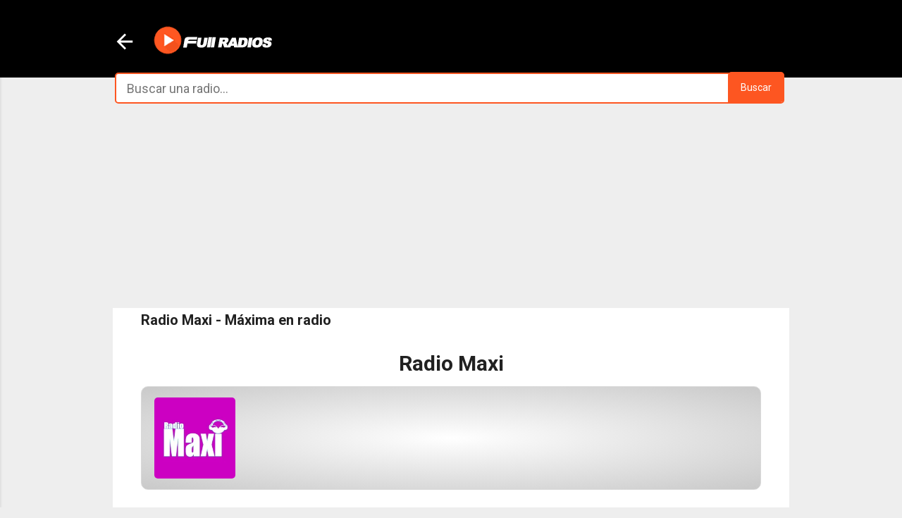

--- FILE ---
content_type: text/html; charset=utf-8
request_url: https://www.google.com/recaptcha/api2/aframe
body_size: 264
content:
<!DOCTYPE HTML><html><head><meta http-equiv="content-type" content="text/html; charset=UTF-8"></head><body><script nonce="nUpsoySAbDG8f_s7QbdtgQ">/** Anti-fraud and anti-abuse applications only. See google.com/recaptcha */ try{var clients={'sodar':'https://pagead2.googlesyndication.com/pagead/sodar?'};window.addEventListener("message",function(a){try{if(a.source===window.parent){var b=JSON.parse(a.data);var c=clients[b['id']];if(c){var d=document.createElement('img');d.src=c+b['params']+'&rc='+(localStorage.getItem("rc::a")?sessionStorage.getItem("rc::b"):"");window.document.body.appendChild(d);sessionStorage.setItem("rc::e",parseInt(sessionStorage.getItem("rc::e")||0)+1);localStorage.setItem("rc::h",'1769410416905');}}}catch(b){}});window.parent.postMessage("_grecaptcha_ready", "*");}catch(b){}</script></body></html>

--- FILE ---
content_type: text/javascript; charset=UTF-8
request_url: https://www.fullradios.com/feeds/posts/default/-/Radios%20de%20Ayacucho?alt=json-in-script&callback=related_results_labels_thumbs&max-results=15
body_size: 10864
content:
// API callback
related_results_labels_thumbs({"version":"1.0","encoding":"UTF-8","feed":{"xmlns":"http://www.w3.org/2005/Atom","xmlns$openSearch":"http://a9.com/-/spec/opensearchrss/1.0/","xmlns$blogger":"http://schemas.google.com/blogger/2008","xmlns$georss":"http://www.georss.org/georss","xmlns$gd":"http://schemas.google.com/g/2005","xmlns$thr":"http://purl.org/syndication/thread/1.0","id":{"$t":"tag:blogger.com,1999:blog-1249568832585694082"},"updated":{"$t":"2026-01-25T18:45:08.719-05:00"},"category":[{"term":"Radios de Lima"},{"term":"Radios Cusco"},{"term":"Radios Arequipa"},{"term":"Radios de Puno"},{"term":"Radios Cajamarca"},{"term":"Radios Cristianas"},{"term":"Radios de Colombia"},{"term":"Radios Folkloricas"},{"term":"Radios Piura"},{"term":"Radios de Ayacucho"},{"term":"Radios de Junin"},{"term":"Radios La Libertad"},{"term":"Radios de Ancash"},{"term":"Radios Huanuco"},{"term":"Radios de Tacna"},{"term":"Radios de San Martin"},{"term":"Radios Apurimac"},{"term":"Radios USA"},{"term":"Radios de Trujillo"},{"term":"Radios Lambayeque"},{"term":"Radios Huancayo"},{"term":"Radios Rock Pop"},{"term":"Radios de Moquegua"},{"term":"Radios Juveniles"},{"term":"Radios de Cumbia"},{"term":"Radios España"},{"term":"Emisoras Argentina"},{"term":"Radios Rock"},{"term":"Radios de Barranca"},{"term":"Radios Huancavelica"},{"term":"Radios de Chile"},{"term":"Radios ICA"},{"term":"Emisoras Ecuador"},{"term":"Emisoras Venezuela"},{"term":"Radios de Juliaca"},{"term":"Radios Chiclayo"},{"term":"Radios Rock 80s"},{"term":"Radios de Amazonas"},{"term":"Radios Anime"},{"term":"Radios Noticias"},{"term":"Radios de Loreto"},{"term":"Radios de Bolivia"},{"term":"Radios Republica Dominicana"},{"term":"Radios Catolicas"},{"term":"Radios de Baladas"},{"term":"Radios de Chanchamayo"},{"term":"Radios de KPOP"},{"term":"Radios de Salsa"},{"term":"Top Cumbia"},{"term":"Radios Gospel"},{"term":"Radios de Cañete"},{"term":"Radios de Chimbote"},{"term":"Radios de Huaral"},{"term":"Radios de Pasco"},{"term":"Radios de Tarapoto"},{"term":"Santiago de Chile"},{"term":"Radios Clasicas"},{"term":"Radios Mexico"},{"term":"Radios de Huacho"},{"term":"Radios de La Oroya"},{"term":"Radios de Tarma"},{"term":"Radios de Ucayali"},{"term":"Radios Abancay"},{"term":"Radios Peruanas en el Extranjero"},{"term":"Radios Satipo"},{"term":"Radios Adulto Contemporaneo"},{"term":"Radios Mollendo"},{"term":"Radios Tocache"},{"term":"Radios de Anta Cusco"},{"term":"Radios de Sullana"},{"term":"Radios de Tumbes"},{"term":"Radios del Callao"},{"term":"Radios del Recuerdo"},{"term":"Top Noticias"},{"term":"Top Romanticas"},{"term":"Radios Camana"},{"term":"Radios Costa Rica"},{"term":"Radios Latinoamericanas"},{"term":"Radios Olmos"},{"term":"Radios Provincia de Islay"},{"term":"Radios Quillabamba"},{"term":"Radios de Azangaro"},{"term":"Radios de Cerro de Pasco"},{"term":"Radios de Huarochiri"},{"term":"Radios de Iquitos"},{"term":"Radios de Jauja"},{"term":"Radios de Majes"},{"term":"Radios de Talara"},{"term":"Top Juvenil"},{"term":"Top Rock Clasico"},{"term":"Top Salsa"},{"term":"djs"},{"term":"haiti"},{"term":"Musica Retro"},{"term":"Radios Espinar"},{"term":"Radios Jaen"},{"term":"Radios Madre de Dios"},{"term":"Radios Reggaeton"},{"term":"Radios Romanticas"},{"term":"Radios de Chala"},{"term":"Radios de Rock Clásico"},{"term":"Viru"},{"term":"Cultural"},{"term":"Cumbia Sureña"},{"term":"Musica Tropical"},{"term":"Radios Andahuaylas"},{"term":"Region Lima"},{"term":"Lima Online"},{"term":"Lima Provincia"},{"term":"Musica Asiatica"},{"term":"Oldies"},{"term":"Radios Chachapoyas"},{"term":"Radios EuroDance"},{"term":"Radios ILO"},{"term":"Radios de Chincha"},{"term":"Radios de Chumbivilcas"},{"term":"Radios de Huanta"},{"term":"Radios de Huaraz"},{"term":"Radios de Moyobamba"},{"term":"Radios de Pisco"},{"term":"Radios de Pucallpa"},{"term":"Directorio de radios"},{"term":"Emisoras Latinas"},{"term":"Indie Rock"},{"term":"Musica 90s"},{"term":"Musica Urbana"},{"term":"Puerto Maldonado"},{"term":"Radios Canada"},{"term":"Radios Dance"},{"term":"Radios Deportivas"},{"term":"Radios Rock Metal"},{"term":"Radios de Canchis"},{"term":"Radios de Casma"},{"term":"Radios de Francia"},{"term":"Radios de Huaura"},{"term":"Radios de Huayno"},{"term":"Radios de Juanjui"},{"term":"Radios de Techno"},{"term":"san juan de lurigancho"},{"term":"80s"},{"term":"Celendin"},{"term":"Cumbia San Juanera"},{"term":"Emisoras Puerto Rico"},{"term":"Huamachuco"},{"term":"Musica Electronica"},{"term":"Radios Aucayacu"},{"term":"Radios Criollas"},{"term":"Radios Ilave"},{"term":"Radios La Joya"},{"term":"Radios Latin Pop"},{"term":"Radios TV"},{"term":"Radios Yurimaguas"},{"term":"Radios de Guatemala"},{"term":"Radios de Hualgayoc"},{"term":"Radios de Morrope"},{"term":"Villa el salvador"},{"term":"Emisoras Colombia"},{"term":"Emisoras Japon"},{"term":"Emisoras de Italia"},{"term":"Frecuencias de Emisoras"},{"term":"Musica Criolla"},{"term":"New Age"},{"term":"New Wave"},{"term":"Radios Boleros"},{"term":"Radios Electro"},{"term":"Radios Evangelicas"},{"term":"Radios Paita"},{"term":"Radios Panama"},{"term":"Radios Paraguay"},{"term":"Radios Reggae"},{"term":"Radios Techno"},{"term":"Radios Tropicales"},{"term":"Radios Yungay"},{"term":"Radios chivay"},{"term":"Radios de Bachata"},{"term":"Radios de Caraz"},{"term":"Radios de Caylloma"},{"term":"Radios de Jazz"},{"term":"Radios de Medicina Natural"},{"term":"Radios de Paijan"},{"term":"Radios de Tunantadas"},{"term":"Radios de Urubamba"},{"term":"Radios del VRAE"},{"term":"Tambogrande"},{"term":"indie"},{"term":"noticias"},{"term":"Chota"},{"term":"Folklore Sureño"},{"term":"Indie Pop"},{"term":"Ipda"},{"term":"Medicina y Salud"},{"term":"Musica Brasilera"},{"term":"Musica Cubana"},{"term":"Musica Relajante"},{"term":"Musica Variada"},{"term":"Radios Ancon"},{"term":"Radios Brasil"},{"term":"Radios El Salvador"},{"term":"Radios Holanda"},{"term":"Radios Honduras"},{"term":"Radios Pacasmayo"},{"term":"Radios Religiosas"},{"term":"Radios de Bagua Grande"},{"term":"Radios de Bambamarca"},{"term":"Radios de Chaclacayo"},{"term":"Radios de Chosica"},{"term":"Radios de Hip-Hop"},{"term":"Radios de Juli"},{"term":"Radios de Pedregal"},{"term":"Radios en Quechua"},{"term":"Rock Alternativo"},{"term":"San Miguel Cajamarca"},{"term":"Saposoa"},{"term":"radios de Rock Peruano"},{"term":"Actualidad"},{"term":"Cotabambas"},{"term":"Factor Dance"},{"term":"Genero Variado"},{"term":"Huaylia"},{"term":"Infantiles"},{"term":"Medicina Cuantica"},{"term":"Musica Clasica"},{"term":"Música Italiana"},{"term":"Nicaragua"},{"term":"Programacion"},{"term":"ROCK PERUANO"},{"term":"Radios Alemania"},{"term":"Radios Cajatambo"},{"term":"Radios Comunistas"},{"term":"Radios Gothic"},{"term":"Radios House"},{"term":"Radios Lima Norte"},{"term":"Radios Por Internet"},{"term":"Radios Portugal"},{"term":"Radios Reino Unido"},{"term":"Radios Selva Peru"},{"term":"Radios Suiza"},{"term":"Radios Tingo Maria"},{"term":"Radios de Arabia"},{"term":"Radios de Austria"},{"term":"Radios de Belice"},{"term":"Radios de China"},{"term":"Radios de Desaguadero"},{"term":"Radios de Tucume"},{"term":"Radios de Uruguay"},{"term":"Radios de Ventanilla"},{"term":"Radios de Yunguyo"},{"term":"Radios de la Convencion"},{"term":"Rancheras"},{"term":"Rocking"},{"term":"cusco"},{"term":"radios peruanas"},{"term":"rpp"}],"title":{"type":"text","$t":"Radios del Peru en vivo - Emisoras peruanas Online | FullRadios"},"subtitle":{"type":"html","$t":"Radios del Peru en vivo. Escuchar emisoras peruanas en linea gratis por Internet. Radios de Lima, Peru y el mundo."},"link":[{"rel":"http://schemas.google.com/g/2005#feed","type":"application/atom+xml","href":"https:\/\/www.fullradios.com\/feeds\/posts\/default"},{"rel":"self","type":"application/atom+xml","href":"https:\/\/www.blogger.com\/feeds\/1249568832585694082\/posts\/default\/-\/Radios+de+Ayacucho?alt=json-in-script\u0026max-results=15"},{"rel":"alternate","type":"text/html","href":"https:\/\/www.fullradios.com\/search\/label\/Radios%20de%20Ayacucho"},{"rel":"hub","href":"http://pubsubhubbub.appspot.com/"},{"rel":"next","type":"application/atom+xml","href":"https:\/\/www.blogger.com\/feeds\/1249568832585694082\/posts\/default\/-\/Radios+de+Ayacucho\/-\/Radios+de+Ayacucho?alt=json-in-script\u0026start-index=16\u0026max-results=15"}],"author":[{"name":{"$t":"Full Radios"},"uri":{"$t":"http:\/\/www.blogger.com\/profile\/00758135760598264978"},"email":{"$t":"noreply@blogger.com"},"gd$image":{"rel":"http://schemas.google.com/g/2005#thumbnail","width":"16","height":"16","src":"https:\/\/img1.blogblog.com\/img\/b16-rounded.gif"}}],"generator":{"version":"7.00","uri":"http://www.blogger.com","$t":"Blogger"},"openSearch$totalResults":{"$t":"62"},"openSearch$startIndex":{"$t":"1"},"openSearch$itemsPerPage":{"$t":"15"},"entry":[{"id":{"$t":"tag:blogger.com,1999:blog-1249568832585694082.post-3367735931001541445"},"published":{"$t":"2025-08-13T07:11:00.003-05:00"},"updated":{"$t":"2025-08-13T07:11:32.428-05:00"},"category":[{"scheme":"http://www.blogger.com/atom/ns#","term":"Radios de Ayacucho"}],"title":{"type":"text","$t":"Radio La Voz de Chuschi en vivo - Ayacucho, Perú"},"content":{"type":"html","$t":"\u003Ch2 style=\"text-align: center;\"\u003E\u003Cspan style=\"font-size: x-large;\"\u003ERadio La Voz de Chuschi\n\u003C\/span\u003E\u003C\/h2\u003E\u003Cdiv id=\"radio\"\u003E\n\u003Cdiv id=\"radio1\"\u003E\n\u003Cdiv class=\"img-box\"\u003E\n\u003Cdiv class=\"separator\" style=\"clear: both; text-align: center;\"\u003E\u003Ca href=\"https:\/\/blogger.googleusercontent.com\/img\/b\/R29vZ2xl\/AVvXsEglAifh7bqBeHiB9SFT5PHrM8bAE3dHJQbXF1D1UMyKqca_UIj-GcJM_rXzKx7r5gG0n0O6mR5E1DWfeWQ1jurd7OmoL6Wot_oQovmFSrd3LvJ7Q8a_NFzE2ssDz2Nl_qXmu-zLhqN_6hM\/s200\/logo-radio-la-voz-de-chuschi-peru.jpg\" style=\"margin-left: 0em; margin-right: 0em;\"\u003E\u003Cimg border=\"0\" data-original-height=\"200\" data-original-width=\"200\" height=\"115\" src=\"https:\/\/blogger.googleusercontent.com\/img\/b\/R29vZ2xl\/AVvXsEglAifh7bqBeHiB9SFT5PHrM8bAE3dHJQbXF1D1UMyKqca_UIj-GcJM_rXzKx7r5gG0n0O6mR5E1DWfeWQ1jurd7OmoL6Wot_oQovmFSrd3LvJ7Q8a_NFzE2ssDz2Nl_qXmu-zLhqN_6hM\/w200-h200\/logo-radio-la-voz-de-chuschi-peru.jpg\" width=\"115\" \/\u003E\u003C\/a\u003E\u003C\/div\u003E\n\u003C\/div\u003E\n\u003Cdiv class=\"repro-box2\"\u003E\n\u003Ciframe allowtransparency=\"true\" frameborder=\"0\" height=\"90\" marginheight=\"0\" marginwidth=\"0\" scrolling=\"No\" src=\"https:\/\/radiosperu.pe\/ayacu\/macedonia2.php\" style=\"background: transparent;\" width=\"100%\" wmode=\"transparent\"\u003E\n\u003C\/iframe\u003E\n\u003C\/div\u003E\n\u003C\/div\u003E\n\u003C\/div\u003E\u003Ch3 style=\"text-align: left;\"\u003E\n\n\n\u003Cb\u003ERadio La  Voz de Chuschi 106.3 FM - Ayacucho\u003C\/b\u003E\u003Cbr \/\u003E\u003C\/h3\u003E\u003Cp\u003ELa Voz de Chuschi es una emisora que transmite desde el histórico distrito de Chuschi, Ayacucho Perú. Escuchar en vivo por Internet.\u0026nbsp;\u003C\/p\u003E\u003Ch3 style=\"text-align: left;\"\u003EInformación de emisora\n\n\u003C\/h3\u003E\u003Ctable bgcolor=\"#fafafa\" rules=\"all\"\u003E\u003Ctbody\u003E\n\u003Ctr\u003E\n    \u003Ctd width=\"100\"\u003EGénero:\u003C\/td\u003E\n    \u003Ctd\u003EVariada\u003C\/td\u003E\n  \u003C\/tr\u003E\n\u003Ctr\u003E\n    \u003Ctd\u003EEslogan:\u003C\/td\u003E\n    \u003Ctd bgcolor=\"#FFFFFF\"\u003ESomos parte de tu Vida\u003C\/td\u003E\n  \u003C\/tr\u003E\n\u003Ctr\u003E\n    \u003Ctd\u003EFrecuencia:\u003C\/td\u003E\n    \u003Ctd\u003E106.3 FM\u003C\/td\u003E\n  \u003C\/tr\u003E\n\u003Ctr\u003E\n    \u003Ctd\u003EDirección:\u003C\/td\u003E\n    \u003Ctd bgcolor=\"#FFFFFF\"\u003EChuschi, \u003Ca href=\"https:\/\/www.fullradios.com\/2012\/12\/radios-ayacucho.html\"\u003EAyacucho - Perú\u003C\/a\u003E\u003C\/td\u003E\n  \u003C\/tr\u003E\n\u003Ctr\u003E\n    \u003Ctd\u003ETeléfono:\u003C\/td\u003E\n    \u003Ctd\u003E910314622\u003C\/td\u003E\n  \u003C\/tr\u003E\n\u003C\/tbody\u003E\u003C\/table\u003E\n\u003Cbr \/\u003E\n\u003Ctable bgcolor=\"#fafafa\" border=\"0\" rules=\"all\"\u003E\u003Ctbody\u003E\n\u003Ctr\u003E\n    \u003Ctd width=\"100\"\u003EPágina Web:\u003C\/td\u003E\n    \u003Ctd\u003Ewww.radiolavozdechuschi.com\u003C\/td\u003E\n  \u003C\/tr\u003E\n\n\u003C\/tbody\u003E\u003C\/table\u003E\n"},"link":[{"rel":"replies","type":"application/atom+xml","href":"https:\/\/www.fullradios.com\/feeds\/3367735931001541445\/comments\/default","title":"Comentarios de la entrada"},{"rel":"replies","type":"text/html","href":"https:\/\/www.blogger.com\/comment\/fullpage\/post\/1249568832585694082\/3367735931001541445?isPopup=true","title":"0 Comentarios"},{"rel":"edit","type":"application/atom+xml","href":"https:\/\/www.blogger.com\/feeds\/1249568832585694082\/posts\/default\/3367735931001541445"},{"rel":"self","type":"application/atom+xml","href":"https:\/\/www.blogger.com\/feeds\/1249568832585694082\/posts\/default\/3367735931001541445"},{"rel":"alternate","type":"text/html","href":"https:\/\/www.fullradios.com\/2025\/08\/la-voz-de-chuschi.html","title":"Radio La Voz de Chuschi en vivo - Ayacucho, Perú"}],"author":[{"name":{"$t":"Full Radios"},"uri":{"$t":"http:\/\/www.blogger.com\/profile\/00758135760598264978"},"email":{"$t":"noreply@blogger.com"},"gd$image":{"rel":"http://schemas.google.com/g/2005#thumbnail","width":"16","height":"16","src":"https:\/\/img1.blogblog.com\/img\/b16-rounded.gif"}}],"media$thumbnail":{"xmlns$media":"http://search.yahoo.com/mrss/","url":"https:\/\/blogger.googleusercontent.com\/img\/b\/R29vZ2xl\/AVvXsEglAifh7bqBeHiB9SFT5PHrM8bAE3dHJQbXF1D1UMyKqca_UIj-GcJM_rXzKx7r5gG0n0O6mR5E1DWfeWQ1jurd7OmoL6Wot_oQovmFSrd3LvJ7Q8a_NFzE2ssDz2Nl_qXmu-zLhqN_6hM\/s72-w200-h200-c\/logo-radio-la-voz-de-chuschi-peru.jpg","height":"72","width":"72"},"thr$total":{"$t":"0"}},{"id":{"$t":"tag:blogger.com,1999:blog-1249568832585694082.post-1194153373353656512"},"published":{"$t":"2024-06-15T06:00:00.003-05:00"},"updated":{"$t":"2024-06-15T06:32:57.475-05:00"},"category":[{"scheme":"http://www.blogger.com/atom/ns#","term":"Radios de Ayacucho"}],"title":{"type":"text","$t":"Catalina Radio 103.1 FM en vivo - Pauza, Ayacucho"},"content":{"type":"html","$t":"\u003Ch2 style=\"text-align: center;\"\u003E\u003Cspan style=\"font-size: x-large;\"\u003ECatalina Radio 103.1 FM\u003C\/span\u003E\u003C\/h2\u003E\u003Cdiv id=\"radio\" style=\"text-align: left;\"\u003E\n\u003Cdiv id=\"radio1\"\u003E\n\u003Cdiv class=\"img-box\"\u003E\n\u003Cdiv class=\"separator\" style=\"clear: both; text-align: center;\"\u003E\u003Ca href=\"https:\/\/blogger.googleusercontent.com\/img\/b\/R29vZ2xl\/AVvXsEiZkW3Es8wNjvtbUUKykRJEbsxSeErLYbSHfZpcqElrV8ln4mogr_U0WP1hYmWFKY9kDIVTHIN3ySPMS6HGkZPbVd1FLtHItRUhMnJWszSB7dV3LECorpiI83Izkn92FHBSqykUQk5XlNRoboIoMrXDwQArf_I5xmpLE6FOfoEXnEQl6HMm-i3JnLseNZ4\/s202\/catalina.webp\" style=\"margin-left: 0em; margin-right: 0em;\"\u003E\u003Cimg border=\"0\" data-original-height=\"202\" data-original-width=\"200\" height=\"202\" src=\"https:\/\/blogger.googleusercontent.com\/img\/b\/R29vZ2xl\/AVvXsEiZkW3Es8wNjvtbUUKykRJEbsxSeErLYbSHfZpcqElrV8ln4mogr_U0WP1hYmWFKY9kDIVTHIN3ySPMS6HGkZPbVd1FLtHItRUhMnJWszSB7dV3LECorpiI83Izkn92FHBSqykUQk5XlNRoboIoMrXDwQArf_I5xmpLE6FOfoEXnEQl6HMm-i3JnLseNZ4\/s1600\/catalina.webp\" width=\"200\" \/\u003E\u003C\/a\u003E\u003C\/div\u003E\n\u003C\/div\u003E\n\u003Cdiv class=\"repro-box\"\u003E\n\u003Ciframe allowtransparency=\"true\" frameborder=\"0\" height=\"90\" marginheight=\"0\" marginwidth=\"0\" scrolling=\"No\" src=\"https:\/\/radiosperu.pe\/ayacu\/catalina.php\" style=\"background: transparent;\" width=\"100%\" wmode=\"transparent\"\u003E\n\u003C\/iframe\u003E\n\u003C\/div\u003E\n\u003C\/div\u003E\n\u003C\/div\u003E\u003Ch3 style=\"text-align: left;\"\u003E\nCatalina Radio 103.1 FM - PAUZA AYACUCHO\u0026nbsp;\u003C\/h3\u003E\u003Cp\u003ERadio Catalina en vivo por Internet.\n\n\n\u003Cbr \/\u003E\u003C\/p\u003E\u003Ch3 style=\"text-align: left;\"\u003E\nInformación de emisora\n\u003C\/h3\u003E\u003Cp style=\"text-align: left;\"\u003E\u003C\/p\u003E\u003Ctable style=\"text-align: left;\"\u003E\u003Ctbody\u003E\n\u003Ctr\u003E\n    \u003Ctd\u003EGénero:\u003C\/td\u003E\n    \u003Ctd\u003EVariado\u003C\/td\u003E\n  \u003C\/tr\u003E\n\u003Ctr\u003E\n    \u003Ctd\u003EFrecuencia:\u003C\/td\u003E\n    \u003Ctd\u003E103.1 FM\u003C\/td\u003E\n  \u003C\/tr\u003E\n\u003Ctr\u003E\n    \u003Ctd\u003ELugar:\u003C\/td\u003E\n    \u003Ctd\u003EPauza Paucar del zara zara - Ayacucho,Peru\u003C\/td\u003E\n  \u003C\/tr\u003E\n\u003Ctr\u003E\n    \u003Ctd\u003EDepartamento:\u003C\/td\u003E\n    \u003Ctd\u003E\u003Ca href=\"https:\/\/www.fullradios.com\/2012\/12\/radios-ayacucho.html\"\u003EAyacucho\u003C\/a\u003E\u003C\/td\u003E\n  \u003C\/tr\u003E\n\u003Ctr\u003E\n    \u003Ctd\u003EPágina Web:\u003C\/td\u003E\n    \u003Ctd\u003E\u003Ca href=\"https:\/\/catalinaradiofm.blogspot.com\/\" rel=\"nofollow\" target=\"_blank\"\u003Ecatalinaradiofm.blogspot.com\u003C\/a\u003E\u003C\/td\u003E\n  \u003C\/tr\u003E\n\u003C\/tbody\u003E\u003C\/table\u003E\n"},"link":[{"rel":"replies","type":"application/atom+xml","href":"https:\/\/www.fullradios.com\/feeds\/1194153373353656512\/comments\/default","title":"Comentarios de la entrada"},{"rel":"replies","type":"text/html","href":"https:\/\/www.blogger.com\/comment\/fullpage\/post\/1249568832585694082\/1194153373353656512?isPopup=true","title":"0 Comentarios"},{"rel":"edit","type":"application/atom+xml","href":"https:\/\/www.blogger.com\/feeds\/1249568832585694082\/posts\/default\/1194153373353656512"},{"rel":"self","type":"application/atom+xml","href":"https:\/\/www.blogger.com\/feeds\/1249568832585694082\/posts\/default\/1194153373353656512"},{"rel":"alternate","type":"text/html","href":"https:\/\/www.fullradios.com\/2024\/06\/catalina-radio.html","title":"Catalina Radio 103.1 FM en vivo - Pauza, Ayacucho"}],"author":[{"name":{"$t":"Full Radios"},"uri":{"$t":"http:\/\/www.blogger.com\/profile\/00758135760598264978"},"email":{"$t":"noreply@blogger.com"},"gd$image":{"rel":"http://schemas.google.com/g/2005#thumbnail","width":"16","height":"16","src":"https:\/\/img1.blogblog.com\/img\/b16-rounded.gif"}}],"media$thumbnail":{"xmlns$media":"http://search.yahoo.com/mrss/","url":"https:\/\/blogger.googleusercontent.com\/img\/b\/R29vZ2xl\/AVvXsEiZkW3Es8wNjvtbUUKykRJEbsxSeErLYbSHfZpcqElrV8ln4mogr_U0WP1hYmWFKY9kDIVTHIN3ySPMS6HGkZPbVd1FLtHItRUhMnJWszSB7dV3LECorpiI83Izkn92FHBSqykUQk5XlNRoboIoMrXDwQArf_I5xmpLE6FOfoEXnEQl6HMm-i3JnLseNZ4\/s72-c\/catalina.webp","height":"72","width":"72"},"thr$total":{"$t":"0"}},{"id":{"$t":"tag:blogger.com,1999:blog-1249568832585694082.post-977713582063783180"},"published":{"$t":"2024-05-22T06:14:00.000-05:00"},"updated":{"$t":"2024-05-22T06:14:58.712-05:00"},"category":[{"scheme":"http://www.blogger.com/atom/ns#","term":"Radios de Ayacucho"}],"title":{"type":"text","$t":"Radio VilcasHuaman en vivo - Ayacucho, Perú"},"content":{"type":"html","$t":"\u003Ch2 style=\"text-align: center;\"\u003E\u003Cspan style=\"font-size: x-large;\"\u003ERadio Vilcas Huaman\n\u003C\/span\u003E\u003C\/h2\u003E\u003Cdiv id=\"radio\" style=\"text-align: left;\"\u003E\n\u003Cdiv id=\"radio1\"\u003E\n\u003Cdiv class=\"img-box\"\u003E\n\u003Cdiv class=\"separator\" style=\"clear: both; text-align: center;\"\u003E\u003Ca href=\"https:\/\/blogger.googleusercontent.com\/img\/b\/R29vZ2xl\/AVvXsEheKEIK1JUK_vzwy2raVD1WocFHoqdv2unSwNdJkSFNkgpvWXKfryeiwtUcyfS1uRSeKbbHiKhLM04YfuTgeRJUQzf3ykMAcODLCmQSM71fXdjhqX2bwIayF6ljDCASKmXWYZyWANKv9Ifve0Sfrny3Zsq09qZQPOWfn7gXYhQ7fRQlzcwJnVr7xXtaBKw\/s200\/vilcashuaman.webp\" style=\"margin-left: 0em; margin-right: 0em;\"\u003E\u003Cimg alt=\"Vilcas Huaman\" border=\"0\" data-original-height=\"200\" data-original-width=\"200\" height=\"200\" src=\"https:\/\/blogger.googleusercontent.com\/img\/b\/R29vZ2xl\/AVvXsEheKEIK1JUK_vzwy2raVD1WocFHoqdv2unSwNdJkSFNkgpvWXKfryeiwtUcyfS1uRSeKbbHiKhLM04YfuTgeRJUQzf3ykMAcODLCmQSM71fXdjhqX2bwIayF6ljDCASKmXWYZyWANKv9Ifve0Sfrny3Zsq09qZQPOWfn7gXYhQ7fRQlzcwJnVr7xXtaBKw\/w200-h200\/vilcashuaman.webp\" title=\"Radio Vilcas Huaman\" width=\"200\" \/\u003E\u003C\/a\u003E\u003C\/div\u003E\n\u003C\/div\u003E\n\u003Cdiv class=\"repro-box2\"\u003E\n\u003Ciframe allowtransparency=\"true\" frameborder=\"0\" height=\"90\" marginheight=\"0\" marginwidth=\"0\" scrolling=\"No\" src=\"https:\/\/radiosperu.pe\/ayacu\/vilcashuaman.php\" style=\"background: transparent;\" width=\"100%\" wmode=\"transparent\"\u003E\n\u003C\/iframe\u003E\n\u003C\/div\u003E\n\u003C\/div\u003E\n\u003C\/div\u003E\u003Ch3 style=\"text-align: left;\"\u003E\nRadio Vilcas Huaman\u0026nbsp;\u003C\/h3\u003E\u003Cp\u003ERadio Vilcashuaman en vivo por Internet.\n\n\u003Cbr \/\u003E\u003C\/p\u003E\u003Ch3 style=\"text-align: left;\"\u003E\nInformación de emisora\n\u003C\/h3\u003E\u003Cp style=\"text-align: left;\"\u003E\u003C\/p\u003E\u003Ctable style=\"text-align: left;\"\u003E\u003Ctbody\u003E\n\u003Ctr\u003E\n    \u003Ctd\u003EGénero:\u003C\/td\u003E\n    \u003Ctd\u003EVariado\u003C\/td\u003E\n  \u003C\/tr\u003E\n\u003Ctr\u003E\n    \u003Ctd\u003EFrecuencia:\u003C\/td\u003E\n    \u003Ctd\u003EOnline\u003C\/td\u003E\n  \u003C\/tr\u003E\n\u003Ctr\u003E\n    \u003Ctd\u003EDirección:\u003C\/td\u003E\n    \u003Ctd\u003EVilcashuaman, Ayacucho - Perú\u003C\/td\u003E\n  \u003C\/tr\u003E\n\u003Ctr\u003E\n    \u003Ctd\u003EDepartamento:\u003C\/td\u003E\n    \u003Ctd\u003E\u003Ca href=\"https:\/\/www.fullradios.com\/2012\/12\/radios-ayacucho.html\"\u003EAyacucho\u003C\/a\u003E\u003C\/td\u003E\n  \u003C\/tr\u003E\n\u003Ctr\u003E\n    \u003Ctd\u003EPágina Web:\u003C\/td\u003E\n    \u003Ctd\u003E\u003Ca href=\"https:\/\/radiovilcashuaman.com\/\" rel=\"nofollow\" target=\"_blank\"\u003Eradiovilcashuaman.com\u003C\/a\u003E\u003C\/td\u003E\n  \u003C\/tr\u003E\n  \u003Ctr\u003E\n    \u003Ctd\u003ETeléfono:\u003C\/td\u003E\n    \u003Ctd\u003E930 969 656\u003C\/td\u003E\n  \u003C\/tr\u003E\n  \n\u003C\/tbody\u003E\u003C\/table\u003E\n"},"link":[{"rel":"replies","type":"application/atom+xml","href":"https:\/\/www.fullradios.com\/feeds\/977713582063783180\/comments\/default","title":"Comentarios de la entrada"},{"rel":"replies","type":"text/html","href":"https:\/\/www.blogger.com\/comment\/fullpage\/post\/1249568832585694082\/977713582063783180?isPopup=true","title":"0 Comentarios"},{"rel":"edit","type":"application/atom+xml","href":"https:\/\/www.blogger.com\/feeds\/1249568832585694082\/posts\/default\/977713582063783180"},{"rel":"self","type":"application/atom+xml","href":"https:\/\/www.blogger.com\/feeds\/1249568832585694082\/posts\/default\/977713582063783180"},{"rel":"alternate","type":"text/html","href":"https:\/\/www.fullradios.com\/2024\/05\/radio-vilcashuaman.html","title":"Radio VilcasHuaman en vivo - Ayacucho, Perú"}],"author":[{"name":{"$t":"Full Radios"},"uri":{"$t":"http:\/\/www.blogger.com\/profile\/00758135760598264978"},"email":{"$t":"noreply@blogger.com"},"gd$image":{"rel":"http://schemas.google.com/g/2005#thumbnail","width":"16","height":"16","src":"https:\/\/img1.blogblog.com\/img\/b16-rounded.gif"}}],"media$thumbnail":{"xmlns$media":"http://search.yahoo.com/mrss/","url":"https:\/\/blogger.googleusercontent.com\/img\/b\/R29vZ2xl\/AVvXsEheKEIK1JUK_vzwy2raVD1WocFHoqdv2unSwNdJkSFNkgpvWXKfryeiwtUcyfS1uRSeKbbHiKhLM04YfuTgeRJUQzf3ykMAcODLCmQSM71fXdjhqX2bwIayF6ljDCASKmXWYZyWANKv9Ifve0Sfrny3Zsq09qZQPOWfn7gXYhQ7fRQlzcwJnVr7xXtaBKw\/s72-w200-h200-c\/vilcashuaman.webp","height":"72","width":"72"},"thr$total":{"$t":"0"}},{"id":{"$t":"tag:blogger.com,1999:blog-1249568832585694082.post-3842221554426168823"},"published":{"$t":"2024-01-29T17:38:00.001-05:00"},"updated":{"$t":"2024-01-29T17:38:33.740-05:00"},"category":[{"scheme":"http://www.blogger.com/atom/ns#","term":"Radios de Ayacucho"}],"title":{"type":"text","$t":"Radio Cumbia Hit en vivo - Ayacucho, Perú"},"content":{"type":"html","$t":"\u003Ch2 style=\"text-align: center;\"\u003E\u003Cspan style=\"font-size: x-large;\"\u003E Radio Cumbia Hit\n\u003C\/span\u003E\u003C\/h2\u003E\n\n\u003Cdiv id=\"radio\"\u003E\n\u003Cdiv id=\"radio1\"\u003E\n\u003Cdiv class=\"img-box\"\u003E\n\u003Cdiv class=\"separator\" style=\"clear: both; text-align: center;\"\u003E\u003Ca href=\"https:\/\/blogger.googleusercontent.com\/img\/b\/R29vZ2xl\/AVvXsEi75JjhChmGixw0o8afcjdKXRftNvd03aozZQWnEkW-FGkVwrHhULVwUWz6gSjGyV36ZnzR-nXWN9uOC3G1eBk4SxrXNtD5AaK_9xGr630dv12NsrbQaLaaVcWs3AUySmfhuva0C8s3J4UKlcDTtkuBbcf44y1KzOgHMHz_oU_5qukLaGQHQN-UctD78n8\/s200\/cumbiahit2.webp\" style=\"margin-left: 0em; margin-right: 0em;\"\u003E\u003Cimg alt=\"Cumbia hit\" border=\"0\" data-original-height=\"200\" data-original-width=\"200\" height=\"200\" src=\"https:\/\/blogger.googleusercontent.com\/img\/b\/R29vZ2xl\/AVvXsEi75JjhChmGixw0o8afcjdKXRftNvd03aozZQWnEkW-FGkVwrHhULVwUWz6gSjGyV36ZnzR-nXWN9uOC3G1eBk4SxrXNtD5AaK_9xGr630dv12NsrbQaLaaVcWs3AUySmfhuva0C8s3J4UKlcDTtkuBbcf44y1KzOgHMHz_oU_5qukLaGQHQN-UctD78n8\/w200-h200\/cumbiahit2.webp\" title=\"Radio Cumbia Hit\" width=\"200\" \/\u003E\u003C\/a\u003E\u003C\/div\u003E\n\u003C\/div\u003E\n\u003Cdiv class=\"repro-box2\"\u003E\n\u003Ciframe allowtransparency=\"true\" frameborder=\"0\" height=\"90\" marginheight=\"0\" marginwidth=\"0\" scrolling=\"No\" src=\"https:\/\/radiosperu.pe\/ayacu\/cumbiahit2.php\" style=\"background: transparent;\" width=\"100%\" wmode=\"transparent\"\u003E\n\u003C\/iframe\u003E\n\u003C\/div\u003E\n\u003C\/div\u003E\n\u003C\/div\u003E\n\u003Ch3\u003E\nRadio Cumbia Hit\u0026nbsp;\u003C\/h3\u003E\u003C\/div\u003E\u003Cdiv id=\"radio\" style=\"text-align: left;\"\u003ERadio cumbia Hit …tu estación cumbia.\n\nSomos un medio de comunicación radial de corte  cumbiambera en el Perú.\n\nEntretenimiento, espectáculos, cultura, Farándula, Curiosidades y Música. Transmite las 24 horas del dia.\n\nPertenece a ´´CREATIVA ANDIA PRODUCCIONES´´\n\u003Cbr \/\u003E\u003Ch3\u003E\nInformación de emisora\n\u003C\/h3\u003E\u003Ctable\u003E\u003Ctbody\u003E\n\u003Ctr\u003E\n    \u003Ctd\u003EGénero:\u003C\/td\u003E\n    \u003Ctd\u003E\u003Ca href=\"https:\/\/www.fullradios.com\/2012\/06\/radios-de-cumbia.html\"\u003ECumbia\u003C\/a\u003E\u003C\/td\u003E\n  \u003C\/tr\u003E\n\u003Ctr\u003E\n    \u003Ctd\u003ECiudad:\u003C\/td\u003E\n    \u003Ctd\u003E\u003Ca href=\"https:\/\/www.fullradios.com\/2012\/12\/radios-ayacucho.html\"\u003EAyacucho\u003C\/a\u003E\u003C\/td\u003E\n  \u003C\/tr\u003E\n\u003Ctr\u003E\n    \u003Ctd\u003EPágina Web:\u003C\/td\u003E\n    \u003Ctd\u003E\u003Ca href=\"http:\/\/andiaproductions.wixsite.com\/andia\" rel=\"nofollow\" target=\"_blank\"\u003Eandiaproductions.wixsite.com\/andia\u003C\/a\u003E\u003C\/td\u003E\n  \u003C\/tr\u003E\n\u003C\/tbody\u003E\u003C\/table\u003E\n\u003C\/div\u003E"},"link":[{"rel":"replies","type":"application/atom+xml","href":"https:\/\/www.fullradios.com\/feeds\/3842221554426168823\/comments\/default","title":"Comentarios de la entrada"},{"rel":"replies","type":"text/html","href":"https:\/\/www.blogger.com\/comment\/fullpage\/post\/1249568832585694082\/3842221554426168823?isPopup=true","title":"0 Comentarios"},{"rel":"edit","type":"application/atom+xml","href":"https:\/\/www.blogger.com\/feeds\/1249568832585694082\/posts\/default\/3842221554426168823"},{"rel":"self","type":"application/atom+xml","href":"https:\/\/www.blogger.com\/feeds\/1249568832585694082\/posts\/default\/3842221554426168823"},{"rel":"alternate","type":"text/html","href":"https:\/\/www.fullradios.com\/2024\/01\/radio-cumbia-hit.html","title":"Radio Cumbia Hit en vivo - Ayacucho, Perú"}],"author":[{"name":{"$t":"Full Radios"},"uri":{"$t":"http:\/\/www.blogger.com\/profile\/00758135760598264978"},"email":{"$t":"noreply@blogger.com"},"gd$image":{"rel":"http://schemas.google.com/g/2005#thumbnail","width":"16","height":"16","src":"https:\/\/img1.blogblog.com\/img\/b16-rounded.gif"}}],"media$thumbnail":{"xmlns$media":"http://search.yahoo.com/mrss/","url":"https:\/\/blogger.googleusercontent.com\/img\/b\/R29vZ2xl\/AVvXsEi75JjhChmGixw0o8afcjdKXRftNvd03aozZQWnEkW-FGkVwrHhULVwUWz6gSjGyV36ZnzR-nXWN9uOC3G1eBk4SxrXNtD5AaK_9xGr630dv12NsrbQaLaaVcWs3AUySmfhuva0C8s3J4UKlcDTtkuBbcf44y1KzOgHMHz_oU_5qukLaGQHQN-UctD78n8\/s72-w200-h200-c\/cumbiahit2.webp","height":"72","width":"72"},"thr$total":{"$t":"0"}},{"id":{"$t":"tag:blogger.com,1999:blog-1249568832585694082.post-4480240443256689224"},"published":{"$t":"2023-02-07T13:48:00.001-05:00"},"updated":{"$t":"2023-02-07T13:48:25.447-05:00"},"category":[{"scheme":"http://www.blogger.com/atom/ns#","term":"Radios de Ayacucho"}],"title":{"type":"text","$t":"Radio Urbana 95.7 FM - Ayacucho, Perú"},"content":{"type":"html","$t":"\u003Ch2 style=\"text-align: center;\"\u003E\u003Cspan style=\"font-size: x-large;\"\u003ERadio Urbana\n\u003C\/span\u003E\u003C\/h2\u003E\u003Cdiv id=\"radio\" style=\"text-align: left;\"\u003E\n\u003Cdiv id=\"radio1\"\u003E\n\u003Cdiv class=\"img-box\"\u003E\n\u003Cdiv class=\"separator\" style=\"clear: both; text-align: center;\"\u003E\u003Ca href=\"https:\/\/blogger.googleusercontent.com\/img\/b\/R29vZ2xl\/AVvXsEjK5vWctVn_bmXICHV8xAP8EvBw8_MrKfusaehgxs8SIzhlzKEwPnUx4ERqZm5OuZ9TO1WFECoxM26QZ3-L8J8W6IlyiTreDN2ewnLjrtwgWsdbqcAxPOVaVDS48DsVQ2TPGkv8vdLvFJteuVvOuNCEGewZghnjtlEeSpkdfBLHBKQLvWxzxweTqCgH\/s200\/urbanaayacucho.webp\" style=\"margin-left: 0em; margin-right: 0em;\"\u003E\u003Cimg alt=\"Radio Urbana\" border=\"0\" data-original-height=\"200\" data-original-width=\"200\" height=\"200\" src=\"https:\/\/blogger.googleusercontent.com\/img\/b\/R29vZ2xl\/AVvXsEjK5vWctVn_bmXICHV8xAP8EvBw8_MrKfusaehgxs8SIzhlzKEwPnUx4ERqZm5OuZ9TO1WFECoxM26QZ3-L8J8W6IlyiTreDN2ewnLjrtwgWsdbqcAxPOVaVDS48DsVQ2TPGkv8vdLvFJteuVvOuNCEGewZghnjtlEeSpkdfBLHBKQLvWxzxweTqCgH\/w200-h200\/urbanaayacucho.webp\" title=\"Radio Urbana Ayacucho\" width=\"200\" \/\u003E\u003C\/a\u003E\u003C\/div\u003E\n\u003C\/div\u003E\n\u003Cdiv class=\"repro-box\"\u003E\n\u003Ciframe allowtransparency=\"true\" frameborder=\"0\" height=\"90\" marginheight=\"0\" marginwidth=\"0\" scrolling=\"No\" src=\"https:\/\/radiosperu.pe\/ayacu\/urbanaayacucho.php\" style=\"background: transparent;\" width=\"100%\" wmode=\"transparent\"\u003E\n\u003C\/iframe\u003E\n\u003C\/div\u003E\n\u003C\/div\u003E\n\u003C\/div\u003E\u003Ch3 style=\"text-align: left;\"\u003E\nRadio Urbana 95.7 FM\u0026nbsp;\u003C\/h3\u003E\u003Cp style=\"text-align: left;\"\u003ERadio Urbana en vivo por Internet.\n\n\n\n\u003Cbr \/\u003E\u003C\/p\u003E\u003Ch3 style=\"text-align: left;\"\u003E\nInformación de emisora\n\u003C\/h3\u003E\u003Cp style=\"text-align: left;\"\u003E\u003C\/p\u003E\u003Ctable style=\"text-align: left;\"\u003E\u003Ctbody\u003E\n\u003Ctr\u003E\n    \u003Ctd\u003EGénero:\u003C\/td\u003E\n    \u003Ctd\u003EMúsica Variada Juvenil\u003C\/td\u003E\n  \u003C\/tr\u003E\n\u003Ctr\u003E\n    \u003Ctd\u003ECiudad:\u003C\/td\u003E\n    \u003Ctd\u003E\u003Ca href=\"https:\/\/www.fullradios.com\/2012\/12\/radios-ayacucho.html\"\u003EAyacucho, Perú\u003C\/a\u003E\u003C\/td\u003E\n  \u003C\/tr\u003E\n\u003C\/tbody\u003E\u003C\/table\u003E\n"},"link":[{"rel":"replies","type":"application/atom+xml","href":"https:\/\/www.fullradios.com\/feeds\/4480240443256689224\/comments\/default","title":"Comentarios de la entrada"},{"rel":"replies","type":"text/html","href":"https:\/\/www.blogger.com\/comment\/fullpage\/post\/1249568832585694082\/4480240443256689224?isPopup=true","title":"0 Comentarios"},{"rel":"edit","type":"application/atom+xml","href":"https:\/\/www.blogger.com\/feeds\/1249568832585694082\/posts\/default\/4480240443256689224"},{"rel":"self","type":"application/atom+xml","href":"https:\/\/www.blogger.com\/feeds\/1249568832585694082\/posts\/default\/4480240443256689224"},{"rel":"alternate","type":"text/html","href":"https:\/\/www.fullradios.com\/2023\/02\/radio-urbana.html","title":"Radio Urbana 95.7 FM - Ayacucho, Perú"}],"author":[{"name":{"$t":"Full Radios"},"uri":{"$t":"http:\/\/www.blogger.com\/profile\/00758135760598264978"},"email":{"$t":"noreply@blogger.com"},"gd$image":{"rel":"http://schemas.google.com/g/2005#thumbnail","width":"16","height":"16","src":"https:\/\/img1.blogblog.com\/img\/b16-rounded.gif"}}],"media$thumbnail":{"xmlns$media":"http://search.yahoo.com/mrss/","url":"https:\/\/blogger.googleusercontent.com\/img\/b\/R29vZ2xl\/AVvXsEjK5vWctVn_bmXICHV8xAP8EvBw8_MrKfusaehgxs8SIzhlzKEwPnUx4ERqZm5OuZ9TO1WFECoxM26QZ3-L8J8W6IlyiTreDN2ewnLjrtwgWsdbqcAxPOVaVDS48DsVQ2TPGkv8vdLvFJteuVvOuNCEGewZghnjtlEeSpkdfBLHBKQLvWxzxweTqCgH\/s72-w200-h200-c\/urbanaayacucho.webp","height":"72","width":"72"},"thr$total":{"$t":"0"}},{"id":{"$t":"tag:blogger.com,1999:blog-1249568832585694082.post-8749505197476146674"},"published":{"$t":"2022-11-06T08:03:00.004-05:00"},"updated":{"$t":"2023-12-27T21:18:09.932-05:00"},"category":[{"scheme":"http://www.blogger.com/atom/ns#","term":"Radios de Ayacucho"}],"title":{"type":"text","$t":"Radio Soderana en vivo - Vilcashuaman, Ayacucho"},"content":{"type":"html","$t":"\u003Ch2 style=\"text-align: center;\"\u003E\u003Cspan style=\"font-size: x-large;\"\u003ERadio Soderana\n\u003C\/span\u003E\u003C\/h2\u003E\n\n\u003Cdiv id=\"radio\"\u003E\n\u003Cdiv id=\"radio1\"\u003E\n\u003Cdiv class=\"img-box\"\u003E\n\u003Cdiv class=\"separator\" style=\"clear: both; text-align: center;\"\u003E\n\u003Ca href=\"https:\/\/blogger.googleusercontent.com\/img\/b\/R29vZ2xl\/AVvXsEjFi_mBD_LcG7AMOKP26AEJFe-OV-yf5JAdTmnYQayUdFmNnV2Wy6YQJSVgCm_v4vM43-b0ysjEBXkvy7ps5UE2zGOmrFv4NBmyxTJgkDPTwPRS-gtEHrzpEOS_srcI28ynVW5emh-vsonQwnaW67puV3M826lc07DgDtyhrYdpX1SsBgeV30w9I5uPWLU\/s200\/soderana2.webp\" imageanchor=\"0\" style=\"margin-left: 0em; margin-right: 0em;\"\u003E\u003Cimg alt=\"Sin mordaza fm\" border=\"0\" data-original-height=\"231\" data-original-width=\"200\" height=\"120\" src=\"https:\/\/blogger.googleusercontent.com\/img\/b\/R29vZ2xl\/AVvXsEjFi_mBD_LcG7AMOKP26AEJFe-OV-yf5JAdTmnYQayUdFmNnV2Wy6YQJSVgCm_v4vM43-b0ysjEBXkvy7ps5UE2zGOmrFv4NBmyxTJgkDPTwPRS-gtEHrzpEOS_srcI28ynVW5emh-vsonQwnaW67puV3M826lc07DgDtyhrYdpX1SsBgeV30w9I5uPWLU\/s200\/soderana2.webp\" width=\"113\" \/\u003E\u003C\/a\u003E\u003C\/div\u003E\n\u003C\/div\u003E\n\u003Cdiv class=\"repro-box2\"\u003E\n\u003Ciframe allowtransparency=\"true\" frameborder=\"0\" height=\"90\" marginheight=\"0\" marginwidth=\"0\" scrolling=\"No\" src=\"https:\/\/radiosperu.pe\/ayacu\/soderana2.php\" style=\"background: transparent;\" width=\"100%\" wmode=\"transparent\"\u003E\n\u003C\/iframe\u003E\n\u003C\/div\u003E\n\u003C\/div\u003E\n\u003C\/div\u003E\n\n\u003Ch3 style=\"text-align: left;\"\u003E\nRadio Soderana 104.9 FM - Vilcashuaman\u0026nbsp;\u003C\/h3\u003E\u003Cp style=\"text-align: left;\"\u003ERadio Soderana es una emisora radial que transmite su programación las 24 horas, ofrece a sus oyentes lo mejor de la música Cumbia, folklor y otros artistas más. \n\u003Cbr \/\u003E\u003C\/p\u003E\u003Ch3 style=\"text-align: left;\"\u003E\nInformación de emisora\n\u003C\/h3\u003E\u003Cp style=\"text-align: left;\"\u003E\u003C\/p\u003E\u003Ctable style=\"text-align: left;\"\u003E\u003Ctbody\u003E\n\u003Ctr\u003E\n    \u003Ctd width=\"100\"\u003EGénero:\u003C\/td\u003E\n    \u003Ctd\u003EVariado\u003C\/td\u003E\n  \u003C\/tr\u003E\n\u003Ctr\u003E\n    \u003Ctd\u003EEslogan:\u003C\/td\u003E\n    \u003Ctd\u003EMe gusta\u003C\/td\u003E\n  \u003C\/tr\u003E\n\u003Ctr\u003E\n    \u003Ctd\u003EFrecuencia:\u003C\/td\u003E\n    \u003Ctd\u003E104.9 FM\u003C\/td\u003E\n  \u003C\/tr\u003E\n\u003Ctr\u003E\n    \u003Ctd\u003ECiudad:\u003C\/td\u003E\n    \u003Ctd\u003EVilcashuaman\u003C\/td\u003E\n  \u003C\/tr\u003E\n\u003Ctr\u003E\n    \u003Ctd\u003EDepartamento:\u003C\/td\u003E\n    \u003Ctd\u003E\u003Ca href=\"https:\/\/www.fullradios.com\/2012\/12\/radios-ayacucho.html\"\u003EAyacucho\u003C\/a\u003E\u003C\/td\u003E\n  \u003C\/tr\u003E\n\n\u003C\/tbody\u003E\u003C\/table\u003E\n"},"link":[{"rel":"replies","type":"application/atom+xml","href":"https:\/\/www.fullradios.com\/feeds\/8749505197476146674\/comments\/default","title":"Comentarios de la entrada"},{"rel":"replies","type":"text/html","href":"https:\/\/www.blogger.com\/comment\/fullpage\/post\/1249568832585694082\/8749505197476146674?isPopup=true","title":"3 Comentarios"},{"rel":"edit","type":"application/atom+xml","href":"https:\/\/www.blogger.com\/feeds\/1249568832585694082\/posts\/default\/8749505197476146674"},{"rel":"self","type":"application/atom+xml","href":"https:\/\/www.blogger.com\/feeds\/1249568832585694082\/posts\/default\/8749505197476146674"},{"rel":"alternate","type":"text/html","href":"https:\/\/www.fullradios.com\/2022\/11\/radio-soderana.html","title":"Radio Soderana en vivo - Vilcashuaman, Ayacucho"}],"author":[{"name":{"$t":"Full Radios"},"uri":{"$t":"http:\/\/www.blogger.com\/profile\/00758135760598264978"},"email":{"$t":"noreply@blogger.com"},"gd$image":{"rel":"http://schemas.google.com/g/2005#thumbnail","width":"16","height":"16","src":"https:\/\/img1.blogblog.com\/img\/b16-rounded.gif"}}],"media$thumbnail":{"xmlns$media":"http://search.yahoo.com/mrss/","url":"https:\/\/blogger.googleusercontent.com\/img\/b\/R29vZ2xl\/AVvXsEjFi_mBD_LcG7AMOKP26AEJFe-OV-yf5JAdTmnYQayUdFmNnV2Wy6YQJSVgCm_v4vM43-b0ysjEBXkvy7ps5UE2zGOmrFv4NBmyxTJgkDPTwPRS-gtEHrzpEOS_srcI28ynVW5emh-vsonQwnaW67puV3M826lc07DgDtyhrYdpX1SsBgeV30w9I5uPWLU\/s72-c\/soderana2.webp","height":"72","width":"72"},"thr$total":{"$t":"3"}},{"id":{"$t":"tag:blogger.com,1999:blog-1249568832585694082.post-195443537775760982"},"published":{"$t":"2022-08-29T07:22:00.002-05:00"},"updated":{"$t":"2024-02-21T15:36:53.704-05:00"},"category":[{"scheme":"http://www.blogger.com/atom/ns#","term":"Radios de Ayacucho"}],"title":{"type":"text","$t":"Radio Wamaqu en vivo - 90.1 FM - Cayara, Ayacucho"},"content":{"type":"html","$t":"\u003Ch2 style=\"text-align: center;\"\u003E\u003Cspan style=\"font-size: x-large;\"\u003ERadio Wamaqu\n\u003C\/span\u003E\u003C\/h2\u003E\u003Cdiv id=\"radio\" style=\"text-align: left;\"\u003E\n\u003Cdiv id=\"radio1\"\u003E\n\u003Cdiv class=\"img-box\"\u003E\n\u003Cdiv class=\"separator\" style=\"clear: both; text-align: center;\"\u003E\u003Ca href=\"https:\/\/blogger.googleusercontent.com\/img\/b\/R29vZ2xl\/AVvXsEgL5WQp2u5t4Mq0KGf_Ng_hb3wOX8Z-gHkWIWZ_qMlOnZGF1RtiilEY16IMBLyfrNqc14aZedcNdrtnb0OCTTac4b0LGiHe3ZqHzXvTxeQllyr545QUwzH_7qQgTE0SvPq0ksu7V43VKDtHF_xwLr9hAdSQ87Va60lmt0xF3cs-FgaY4TEizCKoK0bE\/s200\/wamaqu.webp\" style=\"margin-left: 0em; margin-right: 0em;\"\u003E\u003Cimg alt=\"radio Wamaqu 90.1 FM\" border=\"0\" data-original-height=\"200\" data-original-width=\"200\" height=\"200\" src=\"https:\/\/blogger.googleusercontent.com\/img\/b\/R29vZ2xl\/AVvXsEgL5WQp2u5t4Mq0KGf_Ng_hb3wOX8Z-gHkWIWZ_qMlOnZGF1RtiilEY16IMBLyfrNqc14aZedcNdrtnb0OCTTac4b0LGiHe3ZqHzXvTxeQllyr545QUwzH_7qQgTE0SvPq0ksu7V43VKDtHF_xwLr9hAdSQ87Va60lmt0xF3cs-FgaY4TEizCKoK0bE\/w200-h200\/wamaqu.webp\" title=\"radio wamaqu\" width=\"200\" \/\u003E\u003C\/a\u003E\u003C\/div\u003E\n\u003C\/div\u003E\n\u003Cdiv class=\"repro-box\"\u003E\n\u003Ciframe allowtransparency=\"true\" frameborder=\"0\" height=\"90\" marginheight=\"0\" marginwidth=\"0\" scrolling=\"No\" src=\"https:\/\/radiosperu.pe\/ayacu\/wamaqu2.php\" style=\"background: transparent;\" width=\"100%\" wmode=\"transparent\"\u003E\n\u003C\/iframe\u003E\n\u003C\/div\u003E\n\u003C\/div\u003E\n\u003C\/div\u003E\u003Ch3 style=\"text-align: left;\"\u003E\nRadio Wamaqu en vivo - 90.1 FM - Cayara, Ayacucho\u003C\/h3\u003E\u003Cp style=\"text-align: left;\"\u003ERadio Wamaqu es una emisora que transmite desde Cayara, Ayacucho (La tierra corazón del Pumpin) lo mejor de la música de Ayacucho, música peruana, música instrumental, música de recuerdo y música en español\n\u003Cbr \/\u003E\u003C\/p\u003E\u003Ch3 style=\"text-align: left;\"\u003E\nInformación de emisora\n\u003C\/h3\u003E\u003Cp style=\"text-align: left;\"\u003E\u003C\/p\u003E\u003Ctable style=\"text-align: left;\"\u003E\u003Ctbody\u003E\n\u003Ctr\u003E\n    \u003Ctd width=\"100\"\u003EGénero:\u003C\/td\u003E\n    \u003Ctd\u003E\u003Ca href=\"https:\/\/www.fullradios.com\/2012\/06\/radios-de-huayno.html\"\u003EFolklor\u003C\/a\u003E\u003C\/td\u003E\n  \u003C\/tr\u003E\n\u003Ctr\u003E\n    \u003Ctd\u003EEslogan:\u003C\/td\u003E\n    \u003Ctd\u003ETransmite desde la tierra corazón del Pumpin\u003C\/td\u003E\n  \u003C\/tr\u003E\n\u003Ctr\u003E\n    \u003Ctd\u003EFrecuencia:\u003C\/td\u003E\n    \u003Ctd\u003E90.1 FM\u003C\/td\u003E\n  \u003C\/tr\u003E\n\u003Ctr\u003E\n    \u003Ctd\u003EDirección:\u003C\/td\u003E\n    \u003Ctd\u003ECalle Real S\/n (10 Metros de Plaza de Armas) - Cayara\u003C\/td\u003E\n  \u003C\/tr\u003E\n\u003Ctr\u003E\n    \u003Ctd\u003EProvincia:\u003C\/td\u003E\n    \u003Ctd\u003EVictor Fajardo\u003C\/td\u003E\n  \u003C\/tr\u003E\n\u003Ctr\u003E\n    \u003Ctd\u003EDepartamento:\u003C\/td\u003E\n    \u003Ctd\u003E\u003Ca href=\"https:\/\/www.fullradios.com\/2012\/12\/radios-ayacucho.html\"\u003EAyacucho\u003C\/a\u003E\u003C\/td\u003E\n  \u003C\/tr\u003E\n\u003Ctr\u003E\n    \u003Ctd\u003ETeléfono:\u003C\/td\u003E\n    \u003Ctd\u003E966 196 044\u003C\/td\u003E\n  \u003C\/tr\u003E\n\u003Ctr\u003E\n    \u003Ctd\u003EPágina Web:\u003C\/td\u003E\n    \u003Ctd\u003E\u003Ca href=\"http:\/\/radiowamaqu.com\" rel=\"nofollow\" target=\"_blank\"\u003Eradiowamaqu.com\u003C\/a\u003E\u003C\/td\u003E\n  \u003C\/tr\u003E\n\u003C\/tbody\u003E\u003C\/table\u003E\n"},"link":[{"rel":"replies","type":"application/atom+xml","href":"https:\/\/www.fullradios.com\/feeds\/195443537775760982\/comments\/default","title":"Comentarios de la entrada"},{"rel":"replies","type":"text/html","href":"https:\/\/www.blogger.com\/comment\/fullpage\/post\/1249568832585694082\/195443537775760982?isPopup=true","title":"0 Comentarios"},{"rel":"edit","type":"application/atom+xml","href":"https:\/\/www.blogger.com\/feeds\/1249568832585694082\/posts\/default\/195443537775760982"},{"rel":"self","type":"application/atom+xml","href":"https:\/\/www.blogger.com\/feeds\/1249568832585694082\/posts\/default\/195443537775760982"},{"rel":"alternate","type":"text/html","href":"https:\/\/www.fullradios.com\/2022\/08\/radio-wamaqu.html","title":"Radio Wamaqu en vivo - 90.1 FM - Cayara, Ayacucho"}],"author":[{"name":{"$t":"Full Radios"},"uri":{"$t":"http:\/\/www.blogger.com\/profile\/00758135760598264978"},"email":{"$t":"noreply@blogger.com"},"gd$image":{"rel":"http://schemas.google.com/g/2005#thumbnail","width":"16","height":"16","src":"https:\/\/img1.blogblog.com\/img\/b16-rounded.gif"}}],"media$thumbnail":{"xmlns$media":"http://search.yahoo.com/mrss/","url":"https:\/\/blogger.googleusercontent.com\/img\/b\/R29vZ2xl\/AVvXsEgL5WQp2u5t4Mq0KGf_Ng_hb3wOX8Z-gHkWIWZ_qMlOnZGF1RtiilEY16IMBLyfrNqc14aZedcNdrtnb0OCTTac4b0LGiHe3ZqHzXvTxeQllyr545QUwzH_7qQgTE0SvPq0ksu7V43VKDtHF_xwLr9hAdSQ87Va60lmt0xF3cs-FgaY4TEizCKoK0bE\/s72-w200-h200-c\/wamaqu.webp","height":"72","width":"72"},"thr$total":{"$t":"0"}},{"id":{"$t":"tag:blogger.com,1999:blog-1249568832585694082.post-552831458952891823"},"published":{"$t":"2022-07-16T07:39:00.001-05:00"},"updated":{"$t":"2024-02-21T08:32:09.411-05:00"},"category":[{"scheme":"http://www.blogger.com/atom/ns#","term":"Radios de Ayacucho"}],"title":{"type":"text","$t":"Radio Brava en vivo - 92.9 FM - Cangallo, Ayacucho"},"content":{"type":"html","$t":"\u003Ch1 style=\"text-align: center;\"\u003ERadio Brava\n\u003C\/h1\u003E\u003Cdiv id=\"radio\" style=\"text-align: left;\"\u003E\n\u003Cdiv id=\"radio1\"\u003E\n\u003Cdiv class=\"img-box\"\u003E\n\u003Cdiv class=\"separator\" style=\"clear: both; text-align: center;\"\u003E\u003Ca href=\"https:\/\/blogger.googleusercontent.com\/img\/b\/R29vZ2xl\/AVvXsEikG82qDK0KhpYmRE03NMvbPRT69ZvIFpGM4m_nm2v_TLCZDlA-2b9dPF0xez6PNxWzVwN_FXvgalLuH9S6cDB3cgrB0ayJcQ6s7Qr-fSDcCXkzQLYalVgkQ111HX1ng9nODorBHcpfMqnOCbOqlLp5-XQy5XdaXIVva5bxQaEyYYVSMWiMgBMZFGqj\/s200\/brava.jpg\" style=\"margin-left: 0em; margin-right: 0em;\"\u003E\u003Cimg alt=\"radio brava 92.9 fm cangallo, ayacucho\" border=\"0\" data-original-height=\"200\" data-original-width=\"200\" height=\"200\" src=\"https:\/\/blogger.googleusercontent.com\/img\/b\/R29vZ2xl\/AVvXsEikG82qDK0KhpYmRE03NMvbPRT69ZvIFpGM4m_nm2v_TLCZDlA-2b9dPF0xez6PNxWzVwN_FXvgalLuH9S6cDB3cgrB0ayJcQ6s7Qr-fSDcCXkzQLYalVgkQ111HX1ng9nODorBHcpfMqnOCbOqlLp5-XQy5XdaXIVva5bxQaEyYYVSMWiMgBMZFGqj\/w200-h200\/brava.jpg\" title=\"radio brava\" width=\"200\" \/\u003E\u003C\/a\u003E\u003C\/div\u003E\n\u003C\/div\u003E\n\u003Cdiv class=\"repro-box\"\u003E\n\u003Ciframe allowtransparency=\"true\" frameborder=\"0\" height=\"90\" marginheight=\"0\" marginwidth=\"0\" scrolling=\"No\" src=\"https:\/\/radiosperu.pe\/ayacu\/brava2.php\" style=\"background: transparent;\" width=\"100%\" wmode=\"transparent\"\u003E\n\u003C\/iframe\u003E\n\u003C\/div\u003E\n\u003C\/div\u003E\n\u003C\/div\u003E\u003Ch3 style=\"text-align: left;\"\u003E\nRadio Brava 92.9 FM - Cangallo, Ayacucho\u0026nbsp;\u003C\/h3\u003E\u003Cp style=\"text-align: left;\"\u003ERadio Brava ¡Gozala! es la mejor opción para conectar tu marca con los emprendedores de las diferentes localidades de la provincia de Cangallo, Ayacucho en sus momentos de alegría y diversión.\u0026nbsp;\n\u003Cbr \/\u003E\u003C\/p\u003E\u003Ch3 style=\"text-align: left;\"\u003E\nInformación de emisora\n\u003C\/h3\u003E\u003Cp style=\"text-align: left;\"\u003E\u003C\/p\u003E\u003Ctable bgcolor=\"#fafafa\" rules=\"all\" style=\"text-align: left;\"\u003E\u003Ctbody\u003E\n\u003Ctr\u003E\n    \u003Ctd width=\"100\"\u003EGénero:\u003C\/td\u003E\n    \u003Ctd\u003EVariado\u003C\/td\u003E\n  \u003C\/tr\u003E\n\u003Ctr\u003E\n    \u003Ctd\u003EEslogan:\u003C\/td\u003E\n    \u003Ctd bgcolor=\"#FFFFFF\"\u003EGózala\u003C\/td\u003E\n  \u003C\/tr\u003E\n\u003Ctr\u003E\n    \u003Ctd\u003EFrecuencia:\u003C\/td\u003E\n    \u003Ctd\u003E92.9 FM\u003C\/td\u003E\n  \u003C\/tr\u003E\n\u003Ctr\u003E\n    \u003Ctd\u003EDirección:\u003C\/td\u003E\n    \u003Ctd bgcolor=\"#FFFFFF\"\u003EBarrio Sumacc Huayta N° S\/N Pampa Cangallo\u003C\/td\u003E\n  \u003C\/tr\u003E\n\u003Ctr\u003E\n    \u003Ctd\u003ECiudad:\u003C\/td\u003E\n    \u003Ctd\u003ECangallo\u003C\/td\u003E\n  \u003C\/tr\u003E\n\u003Ctr\u003E\n    \u003Ctd\u003EProvincia:\u003C\/td\u003E\n    \u003Ctd bgcolor=\"#FFFFFF\"\u003ECangallo\u003C\/td\u003E\n  \u003C\/tr\u003E\n\u003Ctr\u003E\n    \u003Ctd\u003EDepartamento:\u003C\/td\u003E\n    \u003Ctd\u003E\u003Ca href=\"https:\/\/www.fullradios.com\/2012\/12\/radios-ayacucho.html\"\u003EAyacucho\u003C\/a\u003E\u003C\/td\u003E\n  \u003C\/tr\u003E\n\u003Ctr\u003E\n    \u003Ctd\u003ETeléfono:\u003C\/td\u003E\n    \u003Ctd bgcolor=\"#FFFFFF\"\u003E910 681 062\u003C\/td\u003E\n  \u003C\/tr\u003E\n\u003Ctr\u003E\n    \u003Ctd\u003EWhatsapp:\u003C\/td\u003E\n    \u003Ctd\u003E+51 910 681 062\u003C\/td\u003E\n  \u003C\/tr\u003E  \n  \n\u003Ctr\u003E\n    \u003Ctd\u003EPágina Web:\u003C\/td\u003E\n    \u003Ctd bgcolor=\"#FFFFFF\"\u003E\u003Ca href=\"http:\/\/www.radiobrava.com\" rel=\"nofollow\" target=\"_blank\"\u003Ewww.radiobrava.com\u003C\/a\u003E\u003C\/td\u003E\n  \u003C\/tr\u003E\n\u003Ctr\u003E\n    \u003Ctd\u003EFacebook:\u003C\/td\u003E\n    \u003Ctd\u003E\u003Ca href=\"https:\/\/www.facebook.com\/RadioBrava\/?_rdc=1\u0026amp;_rdr\" rel=\"nofollow\" target=\"_blank\"\u003Efacebook.com\/RadioBrava\u003C\/a\u003E\u003C\/td\u003E\n  \u003C\/tr\u003E\n\u003C\/tbody\u003E\u003C\/table\u003E\n"},"link":[{"rel":"replies","type":"application/atom+xml","href":"https:\/\/www.fullradios.com\/feeds\/552831458952891823\/comments\/default","title":"Comentarios de la entrada"},{"rel":"replies","type":"text/html","href":"https:\/\/www.blogger.com\/comment\/fullpage\/post\/1249568832585694082\/552831458952891823?isPopup=true","title":"0 Comentarios"},{"rel":"edit","type":"application/atom+xml","href":"https:\/\/www.blogger.com\/feeds\/1249568832585694082\/posts\/default\/552831458952891823"},{"rel":"self","type":"application/atom+xml","href":"https:\/\/www.blogger.com\/feeds\/1249568832585694082\/posts\/default\/552831458952891823"},{"rel":"alternate","type":"text/html","href":"https:\/\/www.fullradios.com\/2022\/07\/radio-brava.html","title":"Radio Brava en vivo - 92.9 FM - Cangallo, Ayacucho"}],"author":[{"name":{"$t":"Full Radios"},"uri":{"$t":"http:\/\/www.blogger.com\/profile\/00758135760598264978"},"email":{"$t":"noreply@blogger.com"},"gd$image":{"rel":"http://schemas.google.com/g/2005#thumbnail","width":"16","height":"16","src":"https:\/\/img1.blogblog.com\/img\/b16-rounded.gif"}}],"media$thumbnail":{"xmlns$media":"http://search.yahoo.com/mrss/","url":"https:\/\/blogger.googleusercontent.com\/img\/b\/R29vZ2xl\/AVvXsEikG82qDK0KhpYmRE03NMvbPRT69ZvIFpGM4m_nm2v_TLCZDlA-2b9dPF0xez6PNxWzVwN_FXvgalLuH9S6cDB3cgrB0ayJcQ6s7Qr-fSDcCXkzQLYalVgkQ111HX1ng9nODorBHcpfMqnOCbOqlLp5-XQy5XdaXIVva5bxQaEyYYVSMWiMgBMZFGqj\/s72-w200-h200-c\/brava.jpg","height":"72","width":"72"},"thr$total":{"$t":"0"}},{"id":{"$t":"tag:blogger.com,1999:blog-1249568832585694082.post-9075956652764758358"},"published":{"$t":"2022-06-24T19:03:00.003-05:00"},"updated":{"$t":"2024-02-21T08:43:02.911-05:00"},"category":[{"scheme":"http://www.blogger.com/atom/ns#","term":"Radios de Ayacucho"}],"title":{"type":"text","$t":"Radio Enlace 92.1 FM Ayacucho en vivo"},"content":{"type":"html","$t":"\u003Ch2 style=\"text-align: center;\"\u003ERadio Enlace 92.1 FM\n\u003C\/h2\u003E\u003Cdiv id=\"radio\" style=\"text-align: left;\"\u003E\n\u003Cdiv id=\"radio1\"\u003E\n\u003Cdiv class=\"img-box\"\u003E\n\n\u003Cdiv class=\"separator\" style=\"clear: both; text-align: center;\"\u003E\u003Cdiv class=\"separator\" style=\"clear: both; text-align: center;\"\u003E\u003Ca href=\"https:\/\/blogger.googleusercontent.com\/img\/b\/R29vZ2xl\/AVvXsEj2dbUyvXm9nE7t8Eqqn79ZJ7ndDHVy46jaSih2Cecw7Xy-2ARu2CUfBWXBbN8rVlG2DbIYbEixd48d5mB7hmE2A0f4LTm_3fi--0DtAvj7qXEWz9NmljsKqGiL_1diML0jIU9O-ZCRHP2Fuj6P5nAxuiUaFSEcf5lPI8a2E3gH6SUIJOPqbDfOQ4OZ\/s210\/enlace921.jpg\" style=\"margin-left: 0em; margin-right: 0em;\"\u003E\u003Cimg alt=\"enlace 92.1\" border=\"0\" data-original-height=\"210\" data-original-width=\"210\" height=\"200\" src=\"https:\/\/blogger.googleusercontent.com\/img\/b\/R29vZ2xl\/AVvXsEj2dbUyvXm9nE7t8Eqqn79ZJ7ndDHVy46jaSih2Cecw7Xy-2ARu2CUfBWXBbN8rVlG2DbIYbEixd48d5mB7hmE2A0f4LTm_3fi--0DtAvj7qXEWz9NmljsKqGiL_1diML0jIU9O-ZCRHP2Fuj6P5nAxuiUaFSEcf5lPI8a2E3gH6SUIJOPqbDfOQ4OZ\/w200-h200\/enlace921.jpg\" title=\"radio enlace 92.1\" width=\"200\" \/\u003E\u003C\/a\u003E\u003C\/div\u003E\u003C\/div\u003E\n\u003C\/div\u003E\n\u003Cdiv class=\"repro-box2\"\u003E\n\u003Ciframe allowtransparency=\"true\" frameborder=\"0\" height=\"90\" marginheight=\"0\" marginwidth=\"0\" scrolling=\"No\" src=\"https:\/\/radiosperu.pe\/ayacu\/enlaceayacucho2.php\" style=\"background: transparent;\" width=\"100%\" wmode=\"transparent\"\u003E\n\u003C\/iframe\u003E\n\u003C\/div\u003E\n\u003C\/div\u003E\n\u003C\/div\u003E\u003Ch3 style=\"text-align: left;\"\u003E\nRadio Enlace en vivo - 92.1 FM - Ayacucho, Perú\u003C\/h3\u003E\u003Cp style=\"text-align: left;\"\u003ERadio Enlace 92.1 en vivo desde la ciudad de Ayacucho. \u003Cbr \/\u003E\u003C\/p\u003E\u003Ch3 style=\"text-align: left;\"\u003E\nInformación de emisora\n\u003C\/h3\u003E\u003Cp style=\"text-align: left;\"\u003E\u003C\/p\u003E\u003Ctable bgcolor=\"#fafafa\" rules=\"all\" style=\"text-align: left;\"\u003E\u003Ctbody\u003E\n\u003Ctr\u003E\n    \u003Ctd width=\"100\"\u003EGénero:\u003C\/td\u003E\n    \u003Ctd\u003EVariado\u003C\/td\u003E\n  \u003C\/tr\u003E\n\u003Ctr\u003E\n    \u003Ctd\u003EEslogan:\u003C\/td\u003E\n    \u003Ctd bgcolor=\"#FFFFFF\"\u003ENada más que lo mejor\u003C\/td\u003E\n  \u003C\/tr\u003E\n\u003Ctr\u003E\n    \u003Ctd\u003EFrecuencia:\u003C\/td\u003E\n    \u003Ctd\u003E92.1 FM\u003C\/td\u003E\n  \u003C\/tr\u003E\n\u003Ctr\u003E\n    \u003Ctd\u003EDirección:\u003C\/td\u003E\n    \u003Ctd bgcolor=\"#FFFFFF\"\u003EAyacucho, Perú\u003C\/td\u003E\n  \u003C\/tr\u003E\n\u003Ctr\u003E\n    \u003Ctd\u003ECiudad:\u003C\/td\u003E\n    \u003Ctd\u003E\u003Ca href=\"https:\/\/www.fullradios.com\/2012\/12\/radios-ayacucho.html\"\u003EAyacucho\u003C\/a\u003E\u003C\/td\u003E\n  \u003C\/tr\u003E\n\u003Ctr\u003E\n    \u003Ctd\u003ETeléfono:\u003C\/td\u003E\n    \u003Ctd bgcolor=\"#FFFFFF\"\u003E+51 915 154 229\u003C\/td\u003E\n  \u003C\/tr\u003E\n\u003Ctr\u003E\n    \u003Ctd\u003EPágina Web:\u003C\/td\u003E\n    \u003Ctd\u003E\u003Ca href=\"https:\/\/web.facebook.com\/Enlace92.1\" rel=\"nofollow\" target=\"_blank\"\u003Efacebook.com\/Enlace92.1\u003Cspan\u003E\u003C\/span\u003E\u003C\/a\u003E\u003C\/td\u003E\n  \u003C\/tr\u003E\n\u003C\/tbody\u003E\u003C\/table\u003E\n"},"link":[{"rel":"replies","type":"application/atom+xml","href":"https:\/\/www.fullradios.com\/feeds\/9075956652764758358\/comments\/default","title":"Comentarios de la entrada"},{"rel":"replies","type":"text/html","href":"https:\/\/www.blogger.com\/comment\/fullpage\/post\/1249568832585694082\/9075956652764758358?isPopup=true","title":"0 Comentarios"},{"rel":"edit","type":"application/atom+xml","href":"https:\/\/www.blogger.com\/feeds\/1249568832585694082\/posts\/default\/9075956652764758358"},{"rel":"self","type":"application/atom+xml","href":"https:\/\/www.blogger.com\/feeds\/1249568832585694082\/posts\/default\/9075956652764758358"},{"rel":"alternate","type":"text/html","href":"https:\/\/www.fullradios.com\/2022\/06\/radio-enlace-ayacucho.html","title":"Radio Enlace 92.1 FM Ayacucho en vivo"}],"author":[{"name":{"$t":"Full Radios"},"uri":{"$t":"http:\/\/www.blogger.com\/profile\/00758135760598264978"},"email":{"$t":"noreply@blogger.com"},"gd$image":{"rel":"http://schemas.google.com/g/2005#thumbnail","width":"16","height":"16","src":"https:\/\/img1.blogblog.com\/img\/b16-rounded.gif"}}],"media$thumbnail":{"xmlns$media":"http://search.yahoo.com/mrss/","url":"https:\/\/blogger.googleusercontent.com\/img\/b\/R29vZ2xl\/AVvXsEj2dbUyvXm9nE7t8Eqqn79ZJ7ndDHVy46jaSih2Cecw7Xy-2ARu2CUfBWXBbN8rVlG2DbIYbEixd48d5mB7hmE2A0f4LTm_3fi--0DtAvj7qXEWz9NmljsKqGiL_1diML0jIU9O-ZCRHP2Fuj6P5nAxuiUaFSEcf5lPI8a2E3gH6SUIJOPqbDfOQ4OZ\/s72-w200-h200-c\/enlace921.jpg","height":"72","width":"72"},"thr$total":{"$t":"0"}},{"id":{"$t":"tag:blogger.com,1999:blog-1249568832585694082.post-7098351758777398548"},"published":{"$t":"2022-05-28T07:03:00.003-05:00"},"updated":{"$t":"2024-02-13T09:03:54.554-05:00"},"category":[{"scheme":"http://www.blogger.com/atom/ns#","term":"Radios de Ayacucho"}],"title":{"type":"text","$t":"Radio Conexion en vivo - Huamanga, Ayacucho"},"content":{"type":"html","$t":"\u003Ch1 style=\"text-align: center;\"\u003ERadio Conexión\n\u003C\/h1\u003E\u003Cdiv id=\"radio\" style=\"text-align: left;\"\u003E\n\u003Cdiv id=\"radio1\"\u003E\n\u003Cdiv class=\"img-box\"\u003E\n\u003Cdiv class=\"separator\" style=\"clear: both; text-align: center;\"\u003E\u003Ca href=\"https:\/\/blogger.googleusercontent.com\/img\/b\/R29vZ2xl\/AVvXsEiKnEHSP5D0IAUyNWEU5XaFT6K49ssCE8fos2I8NSc6erEw7tWWSE-4fzPu4wdXuxMCquy_Okb2Pe4HuCpSSazU-je0RWBbi1duk3Jt_zfJ1I8jQX5ocHjHWc6suPKxleZxrpePIgl1yGYTVBU47YIiyMBjsj3wtH4KpMTwg1qQqkxDn4Y2_eC_DzMP\/s190\/conexion.jpg\" style=\"margin-left: 0em; margin-right: 0em;\"\u003E\u003Cimg alt=\"logotipo radio conexion\" border=\"0\" data-original-height=\"190\" data-original-width=\"190\" height=\"200\" src=\"https:\/\/blogger.googleusercontent.com\/img\/b\/R29vZ2xl\/AVvXsEiKnEHSP5D0IAUyNWEU5XaFT6K49ssCE8fos2I8NSc6erEw7tWWSE-4fzPu4wdXuxMCquy_Okb2Pe4HuCpSSazU-je0RWBbi1duk3Jt_zfJ1I8jQX5ocHjHWc6suPKxleZxrpePIgl1yGYTVBU47YIiyMBjsj3wtH4KpMTwg1qQqkxDn4Y2_eC_DzMP\/w200-h200\/conexion.jpg\" title=\"radio conexion\" width=\"200\" \/\u003E\u003C\/a\u003E\u003C\/div\u003E\n\u003C\/div\u003E\n\u003Cdiv class=\"repro-box2\"\u003E\n\u003Ciframe allowtransparency=\"true\" frameborder=\"0\" height=\"90\" marginheight=\"0\" marginwidth=\"0\" scrolling=\"No\" src=\"https:\/\/radiosperu.pe\/ayacu\/conexion2.php\" style=\"background: transparent;\" width=\"100%\" wmode=\"transparent\"\u003E\n\u003C\/iframe\u003E\n\u003C\/div\u003E\n\u003C\/div\u003E\n\u003C\/div\u003E\u003Ch3 style=\"text-align: left;\"\u003E\nRadio Conexión - Huamanga, Ayacucho\u0026nbsp;\u003C\/h3\u003E\u003Cp\u003ERadio Conexión, Emisora se encarga de difundir la mejor música variada, con su programación las 24 horas del día, para un público exigente. Pertenece a: Creativa Andia producciones.\n\n\n\u003Cbr \/\u003E\u003C\/p\u003E\u003Ch3 style=\"text-align: left;\"\u003E\nInformación de emisora\n\u003C\/h3\u003E\u003Ctable bgcolor=\"#fafafa\" rules=\"all\" style=\"text-align: left;\"\u003E\u003Ctbody\u003E\n\u003Ctr\u003E\n    \u003Ctd width=\"100\"\u003EGénero:\u003C\/td\u003E\n    \u003Ctd\u003ELatin, pop, electropop, reggaeton y otros\u003C\/td\u003E\n  \u003C\/tr\u003E\n\u003Ctr\u003E\n    \u003Ctd\u003EEslogan:\u003C\/td\u003E\n    \u003Ctd bgcolor=\"#FFFFFF\"\u003ESe oye\u003C\/td\u003E\n  \u003C\/tr\u003E\n\u003Ctr\u003E\n    \u003Ctd\u003EFrecuencia:\u003C\/td\u003E\n    \u003Ctd\u003EOnline\u003C\/td\u003E\n  \u003C\/tr\u003E\n\u003Ctr\u003E\n    \u003Ctd\u003EDirección:\u003C\/td\u003E\n    \u003Ctd bgcolor=\"#FFFFFF\"\u003EJr. Huancavelica s\/n\u003C\/td\u003E\n  \u003C\/tr\u003E\n\u003Ctr\u003E\n    \u003Ctd\u003EProvincia:\u003C\/td\u003E\n    \u003Ctd\u003EHuamanga\u003C\/td\u003E\n  \u003C\/tr\u003E\n\u003Ctr\u003E\n    \u003Ctd\u003EDepartamento:\u003C\/td\u003E\n    \u003Ctd bgcolor=\"#FFFFFF\"\u003E\u003Ca href=\"https:\/\/www.fullradios.com\/2012\/12\/radios-ayacucho.html\"\u003EAyacucho\u003C\/a\u003E\u003C\/td\u003E\n  \u003C\/tr\u003E\n\u003C\/tbody\u003E\u003C\/table\u003E\n"},"link":[{"rel":"replies","type":"application/atom+xml","href":"https:\/\/www.fullradios.com\/feeds\/7098351758777398548\/comments\/default","title":"Comentarios de la entrada"},{"rel":"replies","type":"text/html","href":"https:\/\/www.blogger.com\/comment\/fullpage\/post\/1249568832585694082\/7098351758777398548?isPopup=true","title":"0 Comentarios"},{"rel":"edit","type":"application/atom+xml","href":"https:\/\/www.blogger.com\/feeds\/1249568832585694082\/posts\/default\/7098351758777398548"},{"rel":"self","type":"application/atom+xml","href":"https:\/\/www.blogger.com\/feeds\/1249568832585694082\/posts\/default\/7098351758777398548"},{"rel":"alternate","type":"text/html","href":"https:\/\/www.fullradios.com\/2022\/05\/radio-conexion.html","title":"Radio Conexion en vivo - Huamanga, Ayacucho"}],"author":[{"name":{"$t":"Full Radios"},"uri":{"$t":"http:\/\/www.blogger.com\/profile\/00758135760598264978"},"email":{"$t":"noreply@blogger.com"},"gd$image":{"rel":"http://schemas.google.com/g/2005#thumbnail","width":"16","height":"16","src":"https:\/\/img1.blogblog.com\/img\/b16-rounded.gif"}}],"media$thumbnail":{"xmlns$media":"http://search.yahoo.com/mrss/","url":"https:\/\/blogger.googleusercontent.com\/img\/b\/R29vZ2xl\/AVvXsEiKnEHSP5D0IAUyNWEU5XaFT6K49ssCE8fos2I8NSc6erEw7tWWSE-4fzPu4wdXuxMCquy_Okb2Pe4HuCpSSazU-je0RWBbi1duk3Jt_zfJ1I8jQX5ocHjHWc6suPKxleZxrpePIgl1yGYTVBU47YIiyMBjsj3wtH4KpMTwg1qQqkxDn4Y2_eC_DzMP\/s72-w200-h200-c\/conexion.jpg","height":"72","width":"72"},"thr$total":{"$t":"0"}},{"id":{"$t":"tag:blogger.com,1999:blog-1249568832585694082.post-5936815543806965927"},"published":{"$t":"2021-12-21T04:41:00.003-05:00"},"updated":{"$t":"2023-09-25T01:58:48.595-05:00"},"category":[{"scheme":"http://www.blogger.com/atom/ns#","term":"Radios de Ayacucho"}],"title":{"type":"text","$t":"Radio HTR - Rock and Pop - Ayacucho"},"content":{"type":"html","$t":"\u003Ch1 style=\"text-align: center;\"\u003EHTR Radio \n\u003C\/h1\u003E\u003Cdiv id=\"radio\" style=\"text-align: left;\"\u003E\n\u003Cdiv id=\"radio1\"\u003E\n\u003Cdiv class=\"img-box\"\u003E\n\u003Cdiv class=\"separator\" style=\"clear: both; text-align: center;\"\u003E\u003Ca href=\"https:\/\/blogger.googleusercontent.com\/img\/a\/AVvXsEgSFr_W88eSRISyrlkvi3ZSGnr6kkMen0zNVzEdUFgLMt-il_dyAmFQwWpcise4iGgo1c_A67EqEWDYfjrqSpmddUL0x-QT6ZrUf2nCYePGFR06e1mG8h2wfzNMfocCa02P14jb4VlkIwZDdsjKCgzaNXObLynM139nJ0WGo5xQBg7mg04h_iMlPpbP=s200\" style=\"margin-left: 0em; margin-right: 0em;\"\u003E\u003Cimg alt=\"htr radio\" border=\"0\" data-original-height=\"200\" data-original-width=\"200\" height=\"115\" src=\"https:\/\/blogger.googleusercontent.com\/img\/a\/AVvXsEgSFr_W88eSRISyrlkvi3ZSGnr6kkMen0zNVzEdUFgLMt-il_dyAmFQwWpcise4iGgo1c_A67EqEWDYfjrqSpmddUL0x-QT6ZrUf2nCYePGFR06e1mG8h2wfzNMfocCa02P14jb4VlkIwZDdsjKCgzaNXObLynM139nJ0WGo5xQBg7mg04h_iMlPpbP=w200-h200\" title=\"htr\" width=\"115\" \/\u003E\u003C\/a\u003E\u003C\/div\u003E\n\u003C\/div\u003E\n\u003Cdiv class=\"repro-box2\"\u003E\n\u003Ciframe allowtransparency=\"true\" frameborder=\"0\" height=\"90\" marginheight=\"0\" marginwidth=\"0\" scrolling=\"No\" src=\"https:\/\/radiosperu.pe\/ayacu\/htr2.php\" style=\"background: transparent;\" width=\"100%\" wmode=\"transparent\"\u003E\n\u003C\/iframe\u003E\n\u003C\/div\u003E\n\u003C\/div\u003E\n\u003C\/div\u003E\u003Ch3 style=\"text-align: left;\"\u003E\n\nRadio HTR - Tiempo de Música\u0026nbsp;\u003C\/h3\u003E\u003Cp style=\"text-align: left;\"\u003EMúsica variada las 24 horas en vivo por Internet.\n\n\n\n\u003Cbr \/\u003E\u003C\/p\u003E\u003Ch3 style=\"text-align: left;\"\u003E\nInformación de emisora\n\u003C\/h3\u003E\u003Cp style=\"text-align: left;\"\u003E\u003C\/p\u003E\u003Ctable bgcolor=\"#fafafa\" rules=\"all\" style=\"text-align: left;\"\u003E\u003Ctbody\u003E\n\u003Ctr\u003E\n    \u003Ctd width=\"100\"\u003EGénero:\u003C\/td\u003E\n    \u003Ctd\u003EVariado\u003C\/td\u003E\n  \u003C\/tr\u003E\n\u003Ctr\u003E\n    \u003Ctd\u003EEslogan:\u003C\/td\u003E\n    \u003Ctd bgcolor=\"#FFFFFF\"\u003ETiempo de Música\u003C\/td\u003E\n  \u003C\/tr\u003E\n\u003Ctr\u003E\n    \u003Ctd\u003EFrecuencia:\u003C\/td\u003E\n    \u003Ctd\u003EOnline\u003C\/td\u003E\n  \u003C\/tr\u003E\n\n\u003Ctr\u003E\n    \u003Ctd\u003EProvincia:\u003C\/td\u003E\n    \u003Ctd bgcolor=\"#FFFFFF\"\u003EHuamanga\u003C\/td\u003E\n  \u003C\/tr\u003E\n\u003Ctr\u003E\n    \u003Ctd\u003EDepartamento:\u003C\/td\u003E\n    \u003Ctd\u003E\u003Ca href=\"https:\/\/www.fullradios.com\/2012\/12\/radios-ayacucho.html\"\u003EAyacucho\u003C\/a\u003E\u003C\/td\u003E\n  \u003C\/tr\u003E\n\n\u003C\/tbody\u003E\u003C\/table\u003E\n"},"link":[{"rel":"replies","type":"application/atom+xml","href":"https:\/\/www.fullradios.com\/feeds\/5936815543806965927\/comments\/default","title":"Comentarios de la entrada"},{"rel":"replies","type":"text/html","href":"https:\/\/www.blogger.com\/comment\/fullpage\/post\/1249568832585694082\/5936815543806965927?isPopup=true","title":"1 Comentarios"},{"rel":"edit","type":"application/atom+xml","href":"https:\/\/www.blogger.com\/feeds\/1249568832585694082\/posts\/default\/5936815543806965927"},{"rel":"self","type":"application/atom+xml","href":"https:\/\/www.blogger.com\/feeds\/1249568832585694082\/posts\/default\/5936815543806965927"},{"rel":"alternate","type":"text/html","href":"https:\/\/www.fullradios.com\/2021\/12\/htr-radio.html","title":"Radio HTR - Rock and Pop - Ayacucho"}],"author":[{"name":{"$t":"Full Radios"},"uri":{"$t":"http:\/\/www.blogger.com\/profile\/00758135760598264978"},"email":{"$t":"noreply@blogger.com"},"gd$image":{"rel":"http://schemas.google.com/g/2005#thumbnail","width":"16","height":"16","src":"https:\/\/img1.blogblog.com\/img\/b16-rounded.gif"}}],"media$thumbnail":{"xmlns$media":"http://search.yahoo.com/mrss/","url":"https:\/\/blogger.googleusercontent.com\/img\/a\/AVvXsEgSFr_W88eSRISyrlkvi3ZSGnr6kkMen0zNVzEdUFgLMt-il_dyAmFQwWpcise4iGgo1c_A67EqEWDYfjrqSpmddUL0x-QT6ZrUf2nCYePGFR06e1mG8h2wfzNMfocCa02P14jb4VlkIwZDdsjKCgzaNXObLynM139nJ0WGo5xQBg7mg04h_iMlPpbP=s72-w200-h200-c","height":"72","width":"72"},"thr$total":{"$t":"1"}},{"id":{"$t":"tag:blogger.com,1999:blog-1249568832585694082.post-6013279471019093937"},"published":{"$t":"2021-12-17T05:50:00.004-05:00"},"updated":{"$t":"2022-09-30T16:07:30.898-05:00"},"category":[{"scheme":"http://www.blogger.com/atom/ns#","term":"Radios de Ayacucho"}],"title":{"type":"text","$t":"Radio Maxi - Máxima en radio"},"content":{"type":"html","$t":"\u003Ch1 style=\"text-align: center;\"\u003ERadio Maxi\n\u003C\/h1\u003E\u003Cdiv id=\"radio\" style=\"text-align: left;\"\u003E\n\u003Cdiv id=\"radio1\"\u003E\n\u003Cdiv class=\"img-box\"\u003E\n\u003Cdiv class=\"separator\" style=\"clear: both; text-align: center;\"\u003E\u003Ca href=\"https:\/\/blogger.googleusercontent.com\/img\/a\/AVvXsEhsiy0VKxxN0bSe5RjqPXBm3psEfQmxR0kaNRqUUECbwgqy0jCvUBzPbSrdXIRFiRBfMje9a5zHDwAoHphwlvgYkjlia70MG0DZ0zskmvtKmp87c84CCytQNAAgMWetZLwGk-r_39F2u2GlhBi1bsIB_qkmfrHIlokkPaRS0XxoPmpf-tV8yxJpe5dq=s200\" style=\"margin-left: 0em; margin-right: 0em;\"\u003E\u003Cimg alt=\"radio maxi\" border=\"0\" data-original-height=\"200\" data-original-width=\"200\" height=\"115\" src=\"https:\/\/blogger.googleusercontent.com\/img\/a\/AVvXsEhsiy0VKxxN0bSe5RjqPXBm3psEfQmxR0kaNRqUUECbwgqy0jCvUBzPbSrdXIRFiRBfMje9a5zHDwAoHphwlvgYkjlia70MG0DZ0zskmvtKmp87c84CCytQNAAgMWetZLwGk-r_39F2u2GlhBi1bsIB_qkmfrHIlokkPaRS0XxoPmpf-tV8yxJpe5dq=w200-h200\" title=\"maxi radio ayacucho\" width=\"115\" \/\u003E\u003C\/a\u003E\u003C\/div\u003E\n\u003C\/div\u003E\n\u003Cdiv class=\"repro-box2\"\u003E\n\u003Ciframe allowtransparency=\"true\" frameborder=\"0\" height=\"90\" marginheight=\"0\" marginwidth=\"0\" scrolling=\"No\" src=\"https:\/\/todoradiosperu.com\/ayacucho\/maxi.php\" style=\"background: transparent;\" width=\"100%\" wmode=\"transparent\"\u003E\n\u003C\/iframe\u003E\n\u003C\/div\u003E\n\u003C\/div\u003E\n\u003C\/div\u003E\u003Ch3 style=\"text-align: left;\"\u003E\nLa Radio Maxi - Ayacucho, Perú\u0026nbsp;\u003C\/h3\u003E\u003Cp style=\"text-align: left;\"\u003ERadio Maxi la máxima en radio, música variada, on line.\n\n\n\u003Cbr \/\u003E\u003C\/p\u003E\u003Ch3 style=\"text-align: left;\"\u003E\nInformación de emisora\n\u003C\/h3\u003E\u003Cp style=\"text-align: left;\"\u003E\u003C\/p\u003E\u003Ctable bgcolor=\"#fafafa\" rules=\"all\" style=\"text-align: left;\"\u003E\u003Ctbody\u003E\n\u003Ctr\u003E\n    \u003Ctd width=\"100\"\u003EGénero:\u003C\/td\u003E\n    \u003Ctd\u003EVariado\u003C\/td\u003E\n  \u003C\/tr\u003E\n\u003Ctr\u003E\n    \u003Ctd\u003EEslogan:\u003C\/td\u003E\n    \u003Ctd bgcolor=\"#FFFFFF\"\u003EMáxima Radio\u003C\/td\u003E\n  \u003C\/tr\u003E\n\u003Ctr\u003E\n    \u003Ctd\u003EFrecuencia:\u003C\/td\u003E\n    \u003Ctd\u003EOnline\u003C\/td\u003E\n  \u003C\/tr\u003E\n\u003Ctr\u003E\n    \u003Ctd\u003EDirección:\u003C\/td\u003E\n    \u003Ctd bgcolor=\"#FFFFFF\"\u003EPasaje Universitario 73\u003C\/td\u003E\n  \u003C\/tr\u003E\n\u003Ctr\u003E\n    \u003Ctd\u003ECiudad:\u003C\/td\u003E\n    \u003Ctd\u003EHuamanga\u003C\/td\u003E\n  \u003C\/tr\u003E\n\u003Ctr\u003E\n    \u003Ctd\u003EProvincia:\u003C\/td\u003E\n    \u003Ctd bgcolor=\"#FFFFFF\"\u003EHuamanga, Ayacucho\u003C\/td\u003E\n  \u003C\/tr\u003E\n\u003Ctr\u003E\n    \u003Ctd\u003EDepartamento:\u003C\/td\u003E\n    \u003Ctd\u003E\u003Ca href=\"https:\/\/www.fullradios.com\/2012\/12\/radios-ayacucho.html\"\u003EAyacucho\u003C\/a\u003E\u003C\/td\u003E\n  \u003C\/tr\u003E\n\u003Ctr\u003E\n    \u003Ctd\u003EPágina Web:\u003C\/td\u003E\n    \u003Ctd bgcolor=\"#FFFFFF\"\u003E\u003Ca href=\"http:\/\/www.laradiomaxi.com\" rel=\"nofollow\" target=\"_blank\"\u003Ewww.laradiomaxi.com\u003C\/a\u003E\u003C\/td\u003E\n  \u003C\/tr\u003E\n\u003C\/tbody\u003E\u003C\/table\u003E\n"},"link":[{"rel":"replies","type":"application/atom+xml","href":"https:\/\/www.fullradios.com\/feeds\/6013279471019093937\/comments\/default","title":"Comentarios de la entrada"},{"rel":"replies","type":"text/html","href":"https:\/\/www.blogger.com\/comment\/fullpage\/post\/1249568832585694082\/6013279471019093937?isPopup=true","title":"0 Comentarios"},{"rel":"edit","type":"application/atom+xml","href":"https:\/\/www.blogger.com\/feeds\/1249568832585694082\/posts\/default\/6013279471019093937"},{"rel":"self","type":"application/atom+xml","href":"https:\/\/www.blogger.com\/feeds\/1249568832585694082\/posts\/default\/6013279471019093937"},{"rel":"alternate","type":"text/html","href":"https:\/\/www.fullradios.com\/2021\/12\/radio-maxi.html","title":"Radio Maxi - Máxima en radio"}],"author":[{"name":{"$t":"Full Radios"},"uri":{"$t":"http:\/\/www.blogger.com\/profile\/00758135760598264978"},"email":{"$t":"noreply@blogger.com"},"gd$image":{"rel":"http://schemas.google.com/g/2005#thumbnail","width":"16","height":"16","src":"https:\/\/img1.blogblog.com\/img\/b16-rounded.gif"}}],"media$thumbnail":{"xmlns$media":"http://search.yahoo.com/mrss/","url":"https:\/\/blogger.googleusercontent.com\/img\/a\/AVvXsEhsiy0VKxxN0bSe5RjqPXBm3psEfQmxR0kaNRqUUECbwgqy0jCvUBzPbSrdXIRFiRBfMje9a5zHDwAoHphwlvgYkjlia70MG0DZ0zskmvtKmp87c84CCytQNAAgMWetZLwGk-r_39F2u2GlhBi1bsIB_qkmfrHIlokkPaRS0XxoPmpf-tV8yxJpe5dq=s72-w200-h200-c","height":"72","width":"72"},"thr$total":{"$t":"0"}},{"id":{"$t":"tag:blogger.com,1999:blog-1249568832585694082.post-1820872023549987564"},"published":{"$t":"2021-12-09T05:23:00.009-05:00"},"updated":{"$t":"2025-09-15T12:18:41.106-05:00"},"category":[{"scheme":"http://www.blogger.com/atom/ns#","term":"Radios de Ayacucho"},{"scheme":"http://www.blogger.com/atom/ns#","term":"Radios de Tunantadas"}],"title":{"type":"text","$t":"Radio Mix Folk en vivo - Ayacucho, Peru"},"content":{"type":"html","$t":"\u003Ch1 style=\"text-align: center;\"\u003ERadio Mix Folk\n\u003C\/h1\u003E\u003Cdiv id=\"radio\" style=\"text-align: left;\"\u003E\n\u003Cdiv id=\"radio1\"\u003E\n\u003Cdiv class=\"img-box\"\u003E\n\u003Cdiv class=\"separator\" style=\"clear: both; text-align: center;\"\u003E\u003Ca href=\"https:\/\/blogger.googleusercontent.com\/img\/a\/AVvXsEiYXOXOPZKdYE6Uf4vbN792yqf8Vch296sZZxLoH2SP0D-kBJilbDX1vDee5lA22e-Y5n0nzGeqbo8FmJXJ12vBCjYNcPmSXJ1JzDvJYmnRI17ZO7sFYGj0ijl1yRzcGE3GRUJL1AHHcuGdO9aAtHngbYEpa7_SpQ0N4XnqteKGrc0vrAc7B4pSPzik=s200\" style=\"margin-left: 0em; margin-right: 0em;\"\u003E\u003Cimg alt=\"Mixfolk radio\" border=\"0\" data-original-height=\"200\" data-original-width=\"200\" height=\"200\" src=\"https:\/\/blogger.googleusercontent.com\/img\/a\/AVvXsEiYXOXOPZKdYE6Uf4vbN792yqf8Vch296sZZxLoH2SP0D-kBJilbDX1vDee5lA22e-Y5n0nzGeqbo8FmJXJ12vBCjYNcPmSXJ1JzDvJYmnRI17ZO7sFYGj0ijl1yRzcGE3GRUJL1AHHcuGdO9aAtHngbYEpa7_SpQ0N4XnqteKGrc0vrAc7B4pSPzik=w200-h200\" title=\"Radio Mix folk\" width=\"200\" \/\u003E\u003C\/a\u003E\u003C\/div\u003E\n\u003C\/div\u003E\n\u003Cdiv class=\"repro-box2\"\u003E\n\u003Ciframe allowtransparency=\"true\" frameborder=\"0\" height=\"90\" marginheight=\"0\" marginwidth=\"0\" scrolling=\"No\" src=\"https:\/\/radiosperu.pe\/ayacu\/mixfolk2.php\" style=\"background: transparent;\" title=\"Radio Mix folk\" width=\"100%\" wmode=\"transparent\"\u003E\n\u003C\/iframe\u003E\n\u003C\/div\u003E\n\u003C\/div\u003E\n\u003C\/div\u003E\u003Ch3 style=\"text-align: left;\"\u003E\nRadio Mix Folk - Mi sabrosa Andina\u0026nbsp;\u003C\/h3\u003E\u003Cp style=\"text-align: left;\"\u003ERADIO MIX FOLK...MI SABROSA ANDINA, transmite desde la ciudad de Huamanga - Ayacucho, COMBINANDO la mejor música andina contemporánea , saya, \u003Ca href=\"https:\/\/www.fullradios.com\/2017\/05\/tunantada.html\"\u003Etunantada\u003C\/a\u003E, huaylas, morenaya, tinkus y otros. Escúchanos en vivo por Internet. ¨CRATIVA ANDIA PRODUCCIONES´´\n\n\u003Cbr \/\u003E\u003C\/p\u003E\u003Ch3 style=\"text-align: left;\"\u003E\nInformación de emisora\n\u003C\/h3\u003E\u003Cp style=\"text-align: left;\"\u003E\u003C\/p\u003E\u003Ctable bgcolor=\"#fafafa\" rules=\"all\" style=\"text-align: left;\"\u003E\u003Ctbody\u003E\n\u003Ctr\u003E\n    \u003Ctd width=\"100\"\u003EGénero:\u003C\/td\u003E\n    \u003Ctd\u003EMúsica Andina Contemporánea\u003C\/td\u003E\n  \u003C\/tr\u003E\n\u003Ctr\u003E\n    \u003Ctd\u003EEslogan:\u003C\/td\u003E\n    \u003Ctd bgcolor=\"#FFFFFF\"\u003EMi Sabrosa Andina\u003C\/td\u003E\n  \u003C\/tr\u003E\n\u003Ctr\u003E\n    \u003Ctd\u003EFrecuencia:\u003C\/td\u003E\n    \u003Ctd\u003EOnline\u003C\/td\u003E\n  \u003C\/tr\u003E\n\u003Ctr\u003E\n    \u003Ctd\u003EDirección:\u003C\/td\u003E\n    \u003Ctd bgcolor=\"#FFFFFF\"\u003EJr. Huancavelica s\/n\u003C\/td\u003E\n  \u003C\/tr\u003E\n\u003Ctr\u003E\n    \u003Ctd\u003ECiudad:\u003C\/td\u003E\n    \u003Ctd\u003EAyacucho\u003C\/td\u003E\n  \u003C\/tr\u003E\n\u003Ctr\u003E\n    \u003Ctd\u003EProvincia:\u003C\/td\u003E\n    \u003Ctd bgcolor=\"#FFFFFF\"\u003EHuamanga\u003C\/td\u003E\n  \u003C\/tr\u003E\n\u003Ctr\u003E\n    \u003Ctd\u003EDepartamento:\u003C\/td\u003E\n    \u003Ctd\u003E\u003Ca href=\"https:\/\/www.fullradios.com\/2012\/12\/radios-ayacucho.html\"\u003EAyacucho\u003C\/a\u003E\u003C\/td\u003E\n  \u003C\/tr\u003E\n\n\u003C\/tbody\u003E\u003C\/table\u003E\n"},"link":[{"rel":"replies","type":"application/atom+xml","href":"https:\/\/www.fullradios.com\/feeds\/1820872023549987564\/comments\/default","title":"Comentarios de la entrada"},{"rel":"replies","type":"text/html","href":"https:\/\/www.blogger.com\/comment\/fullpage\/post\/1249568832585694082\/1820872023549987564?isPopup=true","title":"1 Comentarios"},{"rel":"edit","type":"application/atom+xml","href":"https:\/\/www.blogger.com\/feeds\/1249568832585694082\/posts\/default\/1820872023549987564"},{"rel":"self","type":"application/atom+xml","href":"https:\/\/www.blogger.com\/feeds\/1249568832585694082\/posts\/default\/1820872023549987564"},{"rel":"alternate","type":"text/html","href":"https:\/\/www.fullradios.com\/2021\/12\/radio-mix-folk.html","title":"Radio Mix Folk en vivo - Ayacucho, Peru"}],"author":[{"name":{"$t":"Full Radios"},"uri":{"$t":"http:\/\/www.blogger.com\/profile\/00758135760598264978"},"email":{"$t":"noreply@blogger.com"},"gd$image":{"rel":"http://schemas.google.com/g/2005#thumbnail","width":"16","height":"16","src":"https:\/\/img1.blogblog.com\/img\/b16-rounded.gif"}}],"media$thumbnail":{"xmlns$media":"http://search.yahoo.com/mrss/","url":"https:\/\/blogger.googleusercontent.com\/img\/a\/AVvXsEiYXOXOPZKdYE6Uf4vbN792yqf8Vch296sZZxLoH2SP0D-kBJilbDX1vDee5lA22e-Y5n0nzGeqbo8FmJXJ12vBCjYNcPmSXJ1JzDvJYmnRI17ZO7sFYGj0ijl1yRzcGE3GRUJL1AHHcuGdO9aAtHngbYEpa7_SpQ0N4XnqteKGrc0vrAc7B4pSPzik=s72-w200-h200-c","height":"72","width":"72"},"thr$total":{"$t":"1"}},{"id":{"$t":"tag:blogger.com,1999:blog-1249568832585694082.post-4191129070698263540"},"published":{"$t":"2021-12-04T07:10:00.004-05:00"},"updated":{"$t":"2022-04-14T07:47:11.296-05:00"},"category":[{"scheme":"http://www.blogger.com/atom/ns#","term":"Radios de Ayacucho"},{"scheme":"http://www.blogger.com/atom/ns#","term":"Radios de Cumbia"}],"title":{"type":"text","$t":"Radio Cumbia Hit - Tu mega cumbia"},"content":{"type":"html","$t":"\u003Ch1 style=\"text-align: center;\"\u003ERadio Cumbia Hit\n\u003C\/h1\u003E\u003Cdiv id=\"radio\" style=\"text-align: left;\"\u003E\n\u003Cdiv id=\"radio1\"\u003E\n\u003Cdiv class=\"img-box\"\u003E\n\u003Cdiv class=\"separator\" style=\"clear: both; text-align: center;\"\u003E\u003Ca href=\"https:\/\/blogger.googleusercontent.com\/img\/b\/R29vZ2xl\/AVvXsEhufh7kWELzJoClSRq_peQKA3BNSJHbVUYDSU2uFkMljoxM4kOiEP03CpwUKUJ4B0DBazC3SBD8En5l2hn7bwmujIFOipPr3e2ctEpVozOsbqwAtIk3iDfyVylUzVO4SuLzJmvtGb4zWgM\/s200\/CUMBIA-HIT-LOGO-CHI.jpg\" style=\"margin-left: 0em; margin-right: 0em;\"\u003E\u003Cimg alt=\"radio cumbia hit\" border=\"0\" data-original-height=\"191\" data-original-width=\"200\" height=\"115\" src=\"https:\/\/blogger.googleusercontent.com\/img\/b\/R29vZ2xl\/AVvXsEhufh7kWELzJoClSRq_peQKA3BNSJHbVUYDSU2uFkMljoxM4kOiEP03CpwUKUJ4B0DBazC3SBD8En5l2hn7bwmujIFOipPr3e2ctEpVozOsbqwAtIk3iDfyVylUzVO4SuLzJmvtGb4zWgM\/w200-h191\/CUMBIA-HIT-LOGO-CHI.jpg\" title=\"cumbia hit\" width=\"115\" \/\u003E\u003C\/a\u003E\u003C\/div\u003E\n\u003C\/div\u003E\n\u003Cdiv class=\"repro-box2\"\u003E\n\u003Ciframe allowtransparency=\"true\" frameborder=\"0\" height=\"90\" marginheight=\"0\" marginwidth=\"0\" scrolling=\"No\" src=\"https:\/\/todoradiosperu.com\/ayacucho\/cumbiahit.php\" style=\"background: transparent;\" width=\"100%\" wmode=\"transparent\"\u003E\n\u003C\/iframe\u003E\n\u003C\/div\u003E\n\u003C\/div\u003E\n\u003C\/div\u003E\u003Ch3 style=\"text-align: left;\"\u003E\n\nRADIO CUMBIA HIT - HUAMANGA, AYACUCHO \u003Cbr \/\u003E\u003C\/h3\u003E\u003Cp style=\"text-align: left;\"\u003ERadio Cumbia Hit tu estación cumbia, transmite desde Huamanga - Ayacucho. Somos Un medio de comunicación radial de corte  cumbiambera en la ciudad de Ayacucho.\nEste medio de comunicación tiene una programación totalmente variada con difusión de; Entretenimiento, espectáculos, cultura, Farándula, Curiosidades y Música.\nTRANSMITE LAS 24 HORAS.\n´´CREATIVA ANDIA PRODUCCIONES´´\n\n\n\n\u003Cbr \/\u003E\u003C\/p\u003E\u003Ch3 style=\"text-align: left;\"\u003E\nInformación de emisora\n\u003C\/h3\u003E\u003Cp style=\"text-align: left;\"\u003E\u003C\/p\u003E\u003Ctable bgcolor=\"#fafafa\" rules=\"all\" style=\"text-align: left;\"\u003E\u003Ctbody\u003E\n\u003Ctr\u003E\n    \u003Ctd width=\"100\"\u003EGénero:\u003C\/td\u003E\n    \u003Ctd\u003ECumbia\u003C\/td\u003E\n  \u003C\/tr\u003E\n\u003Ctr\u003E\n    \u003Ctd\u003EEslogan:\u003C\/td\u003E\n    \u003Ctd bgcolor=\"#FFFFFF\"\u003ETu mega cumbia\u003C\/td\u003E\n  \u003C\/tr\u003E\n\u003Ctr\u003E\n    \u003Ctd\u003EFrecuencia:\u003C\/td\u003E\n    \u003Ctd\u003EOnline\u003C\/td\u003E\n  \u003C\/tr\u003E\n\u003Ctr\u003E\n    \u003Ctd\u003EDirección:\u003C\/td\u003E\n    \u003Ctd bgcolor=\"#FFFFFF\"\u003EJr. Huancavelica s\/n Carmen Alto\u003C\/td\u003E\n  \u003C\/tr\u003E\n\u003Ctr\u003E\n    \u003Ctd\u003ECiudad:\u003C\/td\u003E\n    \u003Ctd\u003EHuamanga\u003C\/td\u003E\n  \u003C\/tr\u003E\n\u003Ctr\u003E\n    \u003Ctd\u003EProvincia:\u003C\/td\u003E\n    \u003Ctd bgcolor=\"#FFFFFF\"\u003EHuamanga\u003C\/td\u003E\n  \u003C\/tr\u003E\n\u003Ctr\u003E\n    \u003Ctd\u003EDepartamento:\u003C\/td\u003E\n    \u003Ctd\u003EAyacucho\u003C\/td\u003E\n  \u003C\/tr\u003E\n\n\u003C\/tbody\u003E\u003C\/table\u003E\n"},"link":[{"rel":"replies","type":"application/atom+xml","href":"https:\/\/www.fullradios.com\/feeds\/4191129070698263540\/comments\/default","title":"Comentarios de la entrada"},{"rel":"replies","type":"text/html","href":"https:\/\/www.blogger.com\/comment\/fullpage\/post\/1249568832585694082\/4191129070698263540?isPopup=true","title":"0 Comentarios"},{"rel":"edit","type":"application/atom+xml","href":"https:\/\/www.blogger.com\/feeds\/1249568832585694082\/posts\/default\/4191129070698263540"},{"rel":"self","type":"application/atom+xml","href":"https:\/\/www.blogger.com\/feeds\/1249568832585694082\/posts\/default\/4191129070698263540"},{"rel":"alternate","type":"text/html","href":"https:\/\/www.fullradios.com\/2021\/12\/radio-cumbia-hit.html","title":"Radio Cumbia Hit - Tu mega cumbia"}],"author":[{"name":{"$t":"Full Radios"},"uri":{"$t":"http:\/\/www.blogger.com\/profile\/00758135760598264978"},"email":{"$t":"noreply@blogger.com"},"gd$image":{"rel":"http://schemas.google.com/g/2005#thumbnail","width":"16","height":"16","src":"https:\/\/img1.blogblog.com\/img\/b16-rounded.gif"}}],"media$thumbnail":{"xmlns$media":"http://search.yahoo.com/mrss/","url":"https:\/\/blogger.googleusercontent.com\/img\/b\/R29vZ2xl\/AVvXsEhufh7kWELzJoClSRq_peQKA3BNSJHbVUYDSU2uFkMljoxM4kOiEP03CpwUKUJ4B0DBazC3SBD8En5l2hn7bwmujIFOipPr3e2ctEpVozOsbqwAtIk3iDfyVylUzVO4SuLzJmvtGb4zWgM\/s72-w200-h191-c\/CUMBIA-HIT-LOGO-CHI.jpg","height":"72","width":"72"},"thr$total":{"$t":"0"}},{"id":{"$t":"tag:blogger.com,1999:blog-1249568832585694082.post-8148940408929140625"},"published":{"$t":"2021-12-04T05:03:00.005-05:00"},"updated":{"$t":"2024-01-21T11:12:48.516-05:00"},"category":[{"scheme":"http://www.blogger.com/atom/ns#","term":"Radios de Ayacucho"},{"scheme":"http://www.blogger.com/atom/ns#","term":"Radios Rock"}],"title":{"type":"text","$t":"Radio Retro Hit - Ayacucho"},"content":{"type":"html","$t":"\u003Cdiv\u003E\u003Ch1 style=\"text-align: center;\"\u003ERadio Retro Hit\n\u003C\/h1\u003E\u003C\/div\u003E\u003Cdiv style=\"text-align: left;\"\u003E\u003Cdiv id=\"radio\" style=\"text-align: left;\"\u003E\n\u003Cdiv id=\"radio1\"\u003E\n\u003Cdiv class=\"img-box\"\u003E\n\u003Cdiv class=\"separator\" style=\"clear: both; text-align: center;\"\u003E\u003Ca href=\"https:\/\/blogger.googleusercontent.com\/img\/b\/R29vZ2xl\/AVvXsEh_sfW-fraPblGrSlkq-dLHCAj4GdIweMhGiFkyogRvPmQHskgT8jTZRFhyphenhyphenpgW_GYJQlwTtzQ6RUQ9grODRQXaDsVsrYQl3BbzM0wtMARQ4av4pXYwMaUCM71kR4gp1olNuCod-2SwkPqE\/s200\/retrohitradio.jpg\" style=\"margin-left: 0em; margin-right: 0em;\"\u003E\u003Cimg alt=\"radio retro hit\" border=\"0\" data-original-height=\"200\" data-original-width=\"200\" height=\"115\" src=\"https:\/\/blogger.googleusercontent.com\/img\/b\/R29vZ2xl\/AVvXsEh_sfW-fraPblGrSlkq-dLHCAj4GdIweMhGiFkyogRvPmQHskgT8jTZRFhyphenhyphenpgW_GYJQlwTtzQ6RUQ9grODRQXaDsVsrYQl3BbzM0wtMARQ4av4pXYwMaUCM71kR4gp1olNuCod-2SwkPqE\/w200-h200\/retrohitradio.jpg\" title=\"retro hit radio\" width=\"115\" \/\u003E\u003C\/a\u003E\u003C\/div\u003E\n\u003C\/div\u003E\n\u003Cdiv class=\"repro-box2\"\u003E\n\u003Ciframe allowtransparency=\"true\" frameborder=\"0\" height=\"90\" marginheight=\"0\" marginwidth=\"0\" scrolling=\"No\" src=\"https:\/\/radiosperu.pe\/ayacu\/retrohit2.php\" style=\"background: transparent;\" width=\"100%\" wmode=\"transparent\"\u003E\n\u003C\/iframe\u003E\n\u003C\/div\u003E\n\u003C\/div\u003E\n\u003C\/div\u003E\u003Ch3\u003E\n\nRadio Retro Hit – Rock and Pop - es la estación de radio líder que toca éxitos clásicos y contemporáneos en inglés y español de géneros Rock, pop, new wave, indie, punk, techno, hip hop y otros.  Noticias sobre artistas musicales, cine y tv,  A nivel Nacional y Mundial. Transmite las 24 horas.   Forma parte de ´´CREATIVA ANDIA PRODUCCIONES.\n\u003Cbr \/\u003E\u003Ch3\u003E\nInformación de emisora\n\u003C\/h3\u003E\u003Ctable bgcolor=\"#fafafa\" rules=\"all\" style=\"text-align: left;\"\u003E\u003Ctbody\u003E\n\u003Ctr\u003E\n    \u003Ctd width=\"100\"\u003EGénero:\u003C\/td\u003E\n    \u003Ctd\u003ERock, pop, clásicos en español e ingles\u003C\/td\u003E\n  \u003C\/tr\u003E\n\u003Ctr\u003E\n    \u003Ctd\u003EEslogan:\u003C\/td\u003E\n    \u003Ctd bgcolor=\"#FFFFFF\"\u003ERock And Pop\u003C\/td\u003E\n  \u003C\/tr\u003E\n\u003Ctr\u003E\n    \u003Ctd\u003EFrecuencia:\u003C\/td\u003E\n    \u003Ctd\u003EOnline\u003C\/td\u003E\n  \u003C\/tr\u003E\n\u003Ctr\u003E\n    \u003Ctd\u003EDirección:\u003C\/td\u003E\n    \u003Ctd bgcolor=\"#FFFFFF\"\u003EJr. Huancavelica s\/n\u003C\/td\u003E\n  \u003C\/tr\u003E\n\u003Ctr\u003E\n    \u003Ctd\u003ECiudad:\u003C\/td\u003E\n    \u003Ctd\u003EHuamanga\u003C\/td\u003E\n  \u003C\/tr\u003E\n\u003Ctr\u003E\n    \u003Ctd\u003EProvincia:\u003C\/td\u003E\n    \u003Ctd bgcolor=\"#FFFFFF\"\u003EHuamanga\u003C\/td\u003E\n  \u003C\/tr\u003E\n\u003Ctr\u003E\n    \u003Ctd\u003EDepartamento:\u003C\/td\u003E\n    \u003Ctd\u003E\u003Ca href=\"https:\/\/www.fullradios.com\/2012\/12\/radios-ayacucho.html\"\u003EAyacucho\u003C\/a\u003E\u003C\/td\u003E\n  \u003C\/tr\u003E\n  \u003Ctr\u003E\n    \u003Ctd\u003EPágina web:\u003C\/td\u003E\n    \u003Ctd\u003E\u003Ca href=\"https:\/\/andiaproductions.wixsite.com\/andia\" rel=\"nofollow\" target=\"_blank\"\u003Eandiaproductions.wixsite.com\/andia\u003C\/a\u003E\u003C\/td\u003E\n  \u003C\/tr\u003E\n\u003C\/tbody\u003E\u003C\/table\u003E\n\u003C\/div\u003E"},"link":[{"rel":"replies","type":"application/atom+xml","href":"https:\/\/www.fullradios.com\/feeds\/8148940408929140625\/comments\/default","title":"Comentarios de la entrada"},{"rel":"replies","type":"text/html","href":"https:\/\/www.blogger.com\/comment\/fullpage\/post\/1249568832585694082\/8148940408929140625?isPopup=true","title":"0 Comentarios"},{"rel":"edit","type":"application/atom+xml","href":"https:\/\/www.blogger.com\/feeds\/1249568832585694082\/posts\/default\/8148940408929140625"},{"rel":"self","type":"application/atom+xml","href":"https:\/\/www.blogger.com\/feeds\/1249568832585694082\/posts\/default\/8148940408929140625"},{"rel":"alternate","type":"text/html","href":"https:\/\/www.fullradios.com\/2021\/12\/radio-retro-hit.html","title":"Radio Retro Hit - Ayacucho"}],"author":[{"name":{"$t":"Full Radios"},"uri":{"$t":"http:\/\/www.blogger.com\/profile\/00758135760598264978"},"email":{"$t":"noreply@blogger.com"},"gd$image":{"rel":"http://schemas.google.com/g/2005#thumbnail","width":"16","height":"16","src":"https:\/\/img1.blogblog.com\/img\/b16-rounded.gif"}}],"media$thumbnail":{"xmlns$media":"http://search.yahoo.com/mrss/","url":"https:\/\/blogger.googleusercontent.com\/img\/b\/R29vZ2xl\/AVvXsEh_sfW-fraPblGrSlkq-dLHCAj4GdIweMhGiFkyogRvPmQHskgT8jTZRFhyphenhyphenpgW_GYJQlwTtzQ6RUQ9grODRQXaDsVsrYQl3BbzM0wtMARQ4av4pXYwMaUCM71kR4gp1olNuCod-2SwkPqE\/s72-w200-h200-c\/retrohitradio.jpg","height":"72","width":"72"},"thr$total":{"$t":"0"}}]}});